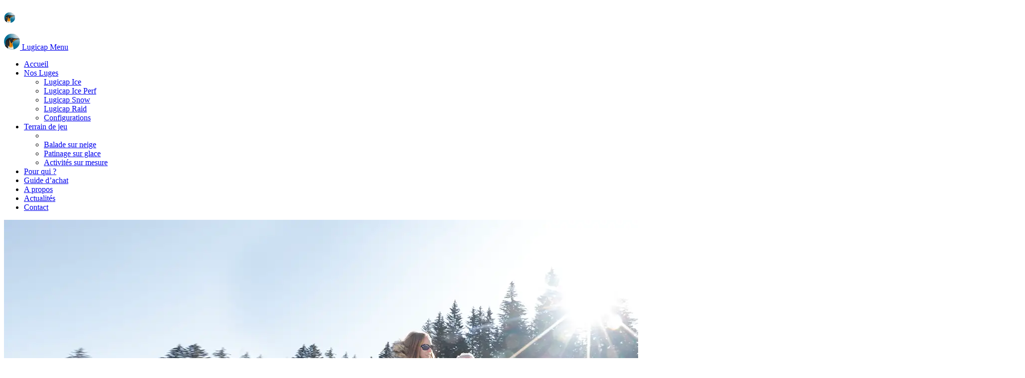

--- FILE ---
content_type: text/html; charset=UTF-8
request_url: https://www.lugicap.com/terrain-de-jeu/
body_size: 20735
content:
<!DOCTYPE html>
<html dir="ltr" lang="fr-FR">
<head>
    <meta charset="UTF-8" />
    <link href="https://www.lugicap.com/wp-content/themes/bST_original/images/b9e787f2296f17efb2a74389bcb903d5_lugc_favicon.png" rel="icon" type="image/x-icon" />
    <link rel="pingback" href="https://www.lugicap.com/xmlrpc.php" />
    <script>
    var themeHasJQuery = !!window.jQuery;
</script>
<script src="https://www.lugicap.com/wp-content/themes/bST_original/jquery.js?ver=1.0.2066"></script>
<script>
    window._$ = jQuery.noConflict(themeHasJQuery);
</script>
    <meta name="viewport" content="width=device-width, initial-scale=1.0">
<!--[if lte IE 9]>
<link rel="stylesheet" type="text/css" href="https://www.lugicap.com/wp-content/themes/bST_original/layout.ie.css" />
<script src="https://www.lugicap.com/wp-content/themes/bST_original/layout.ie.js"></script>
<![endif]-->
<link class="" href='//fonts.googleapis.com/css?family=Oxygen:300,regular,700|Source+Sans+Pro:regular&subset=latin' rel='stylesheet' type='text/css'>
<script src="https://www.lugicap.com/wp-content/themes/bST_original/layout.core.js"></script>
<script src="https://www.lugicap.com/wp-content/themes/bST_original/CloudZoom.js?ver=1.0.2066" type="text/javascript"></script>
    
    <meta name='robots' content='index, follow, max-image-preview:large, max-snippet:-1, max-video-preview:-1' />

	<!-- This site is optimized with the Yoast SEO plugin v26.8 - https://yoast.com/product/yoast-seo-wordpress/ -->
	<title>Terrains de jeu des luges Lugicap : la neige ou la glace</title>
	<meta name="description" content="Plusieurs surfaces sont des terrains de jeu pour les luges Lugicap. Patinoires, lacs gelés, neige… sont propices aux activités de loisir des luginautes." />
	<link rel="canonical" href="https://www.lugicap.com/terrain-de-jeu/" />
	<meta property="og:locale" content="fr_FR" />
	<meta property="og:type" content="article" />
	<meta property="og:title" content="Terrains de jeu des luges Lugicap : la neige ou la glace" />
	<meta property="og:description" content="Plusieurs surfaces sont des terrains de jeu pour les luges Lugicap. Patinoires, lacs gelés, neige… sont propices aux activités de loisir des luginautes." />
	<meta property="og:url" content="https://www.lugicap.com/terrain-de-jeu/" />
	<meta property="og:site_name" content="Lugicap" />
	<meta property="article:publisher" content="https://www.facebook.com/LoisirHandisport" />
	<meta property="article:modified_time" content="2025-09-15T20:47:55+00:00" />
	<meta property="og:image" content="https://www.lugicap.com/wp-content/uploads/Terrain-de-jeux-2021-03-06-009-m.webp" />
	<meta property="og:image:width" content="700" />
	<meta property="og:image:height" content="710" />
	<meta property="og:image:type" content="image/webp" />
	<meta name="twitter:card" content="summary_large_image" />
	<meta name="twitter:label1" content="Durée de lecture estimée" />
	<meta name="twitter:data1" content="6 minutes" />
	<script type="application/ld+json" class="yoast-schema-graph">{"@context":"https://schema.org","@graph":[{"@type":"WebPage","@id":"https://www.lugicap.com/terrain-de-jeu/","url":"https://www.lugicap.com/terrain-de-jeu/","name":"Terrains de jeu des luges Lugicap : la neige ou la glace","isPartOf":{"@id":"https://www.lugicap.com/#website"},"primaryImageOfPage":{"@id":"https://www.lugicap.com/terrain-de-jeu/#primaryimage"},"image":{"@id":"https://www.lugicap.com/terrain-de-jeu/#primaryimage"},"thumbnailUrl":"https://www.lugicap.com/wp-content/uploads/Terrain-de-jeux-2021-03-06-009-m.webp","datePublished":"2023-08-28T20:37:18+00:00","dateModified":"2025-09-15T20:47:55+00:00","description":"Plusieurs surfaces sont des terrains de jeu pour les luges Lugicap. Patinoires, lacs gelés, neige… sont propices aux activités de loisir des luginautes.","breadcrumb":{"@id":"https://www.lugicap.com/terrain-de-jeu/#breadcrumb"},"inLanguage":"fr-FR","potentialAction":[{"@type":"ReadAction","target":["https://www.lugicap.com/terrain-de-jeu/"]}]},{"@type":"ImageObject","inLanguage":"fr-FR","@id":"https://www.lugicap.com/terrain-de-jeu/#primaryimage","url":"https://www.lugicap.com/wp-content/uploads/Terrain-de-jeux-2021-03-06-009-m.webp","contentUrl":"https://www.lugicap.com/wp-content/uploads/Terrain-de-jeux-2021-03-06-009-m.webp","width":700,"height":710,"caption":"Terrain-de-jeux-2021-03-06-009-m"},{"@type":"BreadcrumbList","@id":"https://www.lugicap.com/terrain-de-jeu/#breadcrumb","itemListElement":[{"@type":"ListItem","position":1,"name":"Accueil","item":"https://www.lugicap.com/"},{"@type":"ListItem","position":2,"name":"Terrain de jeu"}]},{"@type":"WebSite","@id":"https://www.lugicap.com/#website","url":"https://www.lugicap.com/","name":"Lugicap","description":"Leisure and adventure equipment for the disabled","publisher":{"@id":"https://www.lugicap.com/#organization"},"potentialAction":[{"@type":"SearchAction","target":{"@type":"EntryPoint","urlTemplate":"https://www.lugicap.com/?s={search_term_string}"},"query-input":{"@type":"PropertyValueSpecification","valueRequired":true,"valueName":"search_term_string"}}],"inLanguage":"fr-FR"},{"@type":"Organization","@id":"https://www.lugicap.com/#organization","name":"LUGICAP","url":"https://www.lugicap.com/","logo":{"@type":"ImageObject","inLanguage":"fr-FR","@id":"https://www.lugicap.com/#/schema/logo/image/","url":"https://www.lugicap.com/wp-content/uploads/lugc_logoRS.png","contentUrl":"https://www.lugicap.com/wp-content/uploads/lugc_logoRS.png","width":768,"height":587,"caption":"LUGICAP"},"image":{"@id":"https://www.lugicap.com/#/schema/logo/image/"},"sameAs":["https://www.facebook.com/LoisirHandisport","https://www.pinterest.fr/Lugicap/lugicap/","https://www.youtube.com/channel/UC7QW4KKYbRxmnwU1lekFXyw"]}]}</script>
	<!-- / Yoast SEO plugin. -->


<link rel='dns-prefetch' href='//www.googletagmanager.com' />
<link rel="alternate" type="application/rss+xml" title="Lugicap &raquo; Flux" href="https://www.lugicap.com/feed/" />
<link rel="alternate" type="application/rss+xml" title="Lugicap &raquo; Flux des commentaires" href="https://www.lugicap.com/comments/feed/" />
<link rel="alternate" title="oEmbed (JSON)" type="application/json+oembed" href="https://www.lugicap.com/wp-json/oembed/1.0/embed?url=https%3A%2F%2Fwww.lugicap.com%2Fterrain-de-jeu%2F" />
<link rel="alternate" title="oEmbed (XML)" type="text/xml+oembed" href="https://www.lugicap.com/wp-json/oembed/1.0/embed?url=https%3A%2F%2Fwww.lugicap.com%2Fterrain-de-jeu%2F&#038;format=xml" />
<style id='wp-img-auto-sizes-contain-inline-css' type='text/css'>
img:is([sizes=auto i],[sizes^="auto," i]){contain-intrinsic-size:3000px 1500px}
/*# sourceURL=wp-img-auto-sizes-contain-inline-css */
</style>
<link rel='stylesheet' id='editor_plus-plugin-frontend-style-css' href='https://www.lugicap.com/wp-content/plugins/editorplus/dist/style-gutenberg-frontend-style.css?ver=697d206c6a5e7' type='text/css' media='' />
<style id='editor_plus-plugin-frontend-style-inline-css' type='text/css'>

    @font-face {
      font-family: 'eplus-icon';
      src: url('https://www.lugicap.com/wp-content/plugins/editorplus/extensions/icon-inserter/fonts/eplus-icon.eot?xs1351');
      src: url('https://www.lugicap.com/wp-content/plugins/editorplus/extensions/icon-inserter/fonts/eplus-icon.eot?xs1351#iefix')
          format('embedded-opentype'),
        url('https://www.lugicap.com/wp-content/plugins/editorplus/extensions/icon-inserter/fonts/eplus-icon.ttf?xs1351') format('truetype'),
        url('https://www.lugicap.com/wp-content/plugins/editorplus/extensions/icon-inserter/fonts/eplus-icon.woff?xs1351') format('woff'),
        url('https://www.lugicap.com/wp-content/plugins/editorplus/extensions/icon-inserter/fonts/eplus-icon.svg?xs1351#eplus-icon') format('svg');
      font-weight: normal;
      font-style: normal;
      font-display: block;
    }
/*# sourceURL=editor_plus-plugin-frontend-style-inline-css */
</style>
<style id='wp-emoji-styles-inline-css' type='text/css'>

	img.wp-smiley, img.emoji {
		display: inline !important;
		border: none !important;
		box-shadow: none !important;
		height: 1em !important;
		width: 1em !important;
		margin: 0 0.07em !important;
		vertical-align: -0.1em !important;
		background: none !important;
		padding: 0 !important;
	}
/*# sourceURL=wp-emoji-styles-inline-css */
</style>
<style id='wp-block-library-inline-css' type='text/css'>
:root{--wp-block-synced-color:#7a00df;--wp-block-synced-color--rgb:122,0,223;--wp-bound-block-color:var(--wp-block-synced-color);--wp-editor-canvas-background:#ddd;--wp-admin-theme-color:#007cba;--wp-admin-theme-color--rgb:0,124,186;--wp-admin-theme-color-darker-10:#006ba1;--wp-admin-theme-color-darker-10--rgb:0,107,160.5;--wp-admin-theme-color-darker-20:#005a87;--wp-admin-theme-color-darker-20--rgb:0,90,135;--wp-admin-border-width-focus:2px}@media (min-resolution:192dpi){:root{--wp-admin-border-width-focus:1.5px}}.wp-element-button{cursor:pointer}:root .has-very-light-gray-background-color{background-color:#eee}:root .has-very-dark-gray-background-color{background-color:#313131}:root .has-very-light-gray-color{color:#eee}:root .has-very-dark-gray-color{color:#313131}:root .has-vivid-green-cyan-to-vivid-cyan-blue-gradient-background{background:linear-gradient(135deg,#00d084,#0693e3)}:root .has-purple-crush-gradient-background{background:linear-gradient(135deg,#34e2e4,#4721fb 50%,#ab1dfe)}:root .has-hazy-dawn-gradient-background{background:linear-gradient(135deg,#faaca8,#dad0ec)}:root .has-subdued-olive-gradient-background{background:linear-gradient(135deg,#fafae1,#67a671)}:root .has-atomic-cream-gradient-background{background:linear-gradient(135deg,#fdd79a,#004a59)}:root .has-nightshade-gradient-background{background:linear-gradient(135deg,#330968,#31cdcf)}:root .has-midnight-gradient-background{background:linear-gradient(135deg,#020381,#2874fc)}:root{--wp--preset--font-size--normal:16px;--wp--preset--font-size--huge:42px}.has-regular-font-size{font-size:1em}.has-larger-font-size{font-size:2.625em}.has-normal-font-size{font-size:var(--wp--preset--font-size--normal)}.has-huge-font-size{font-size:var(--wp--preset--font-size--huge)}.has-text-align-center{text-align:center}.has-text-align-left{text-align:left}.has-text-align-right{text-align:right}.has-fit-text{white-space:nowrap!important}#end-resizable-editor-section{display:none}.aligncenter{clear:both}.items-justified-left{justify-content:flex-start}.items-justified-center{justify-content:center}.items-justified-right{justify-content:flex-end}.items-justified-space-between{justify-content:space-between}.screen-reader-text{border:0;clip-path:inset(50%);height:1px;margin:-1px;overflow:hidden;padding:0;position:absolute;width:1px;word-wrap:normal!important}.screen-reader-text:focus{background-color:#ddd;clip-path:none;color:#444;display:block;font-size:1em;height:auto;left:5px;line-height:normal;padding:15px 23px 14px;text-decoration:none;top:5px;width:auto;z-index:100000}html :where(.has-border-color){border-style:solid}html :where([style*=border-top-color]){border-top-style:solid}html :where([style*=border-right-color]){border-right-style:solid}html :where([style*=border-bottom-color]){border-bottom-style:solid}html :where([style*=border-left-color]){border-left-style:solid}html :where([style*=border-width]){border-style:solid}html :where([style*=border-top-width]){border-top-style:solid}html :where([style*=border-right-width]){border-right-style:solid}html :where([style*=border-bottom-width]){border-bottom-style:solid}html :where([style*=border-left-width]){border-left-style:solid}html :where(img[class*=wp-image-]){height:auto;max-width:100%}:where(figure){margin:0 0 1em}html :where(.is-position-sticky){--wp-admin--admin-bar--position-offset:var(--wp-admin--admin-bar--height,0px)}@media screen and (max-width:600px){html :where(.is-position-sticky){--wp-admin--admin-bar--position-offset:0px}}

/*# sourceURL=wp-block-library-inline-css */
</style><style id='global-styles-inline-css' type='text/css'>
:root{--wp--preset--aspect-ratio--square: 1;--wp--preset--aspect-ratio--4-3: 4/3;--wp--preset--aspect-ratio--3-4: 3/4;--wp--preset--aspect-ratio--3-2: 3/2;--wp--preset--aspect-ratio--2-3: 2/3;--wp--preset--aspect-ratio--16-9: 16/9;--wp--preset--aspect-ratio--9-16: 9/16;--wp--preset--color--black: #000000;--wp--preset--color--cyan-bluish-gray: #abb8c3;--wp--preset--color--white: #ffffff;--wp--preset--color--pale-pink: #f78da7;--wp--preset--color--vivid-red: #cf2e2e;--wp--preset--color--luminous-vivid-orange: #ff6900;--wp--preset--color--luminous-vivid-amber: #fcb900;--wp--preset--color--light-green-cyan: #7bdcb5;--wp--preset--color--vivid-green-cyan: #00d084;--wp--preset--color--pale-cyan-blue: #8ed1fc;--wp--preset--color--vivid-cyan-blue: #0693e3;--wp--preset--color--vivid-purple: #9b51e0;--wp--preset--gradient--vivid-cyan-blue-to-vivid-purple: linear-gradient(135deg,rgb(6,147,227) 0%,rgb(155,81,224) 100%);--wp--preset--gradient--light-green-cyan-to-vivid-green-cyan: linear-gradient(135deg,rgb(122,220,180) 0%,rgb(0,208,130) 100%);--wp--preset--gradient--luminous-vivid-amber-to-luminous-vivid-orange: linear-gradient(135deg,rgb(252,185,0) 0%,rgb(255,105,0) 100%);--wp--preset--gradient--luminous-vivid-orange-to-vivid-red: linear-gradient(135deg,rgb(255,105,0) 0%,rgb(207,46,46) 100%);--wp--preset--gradient--very-light-gray-to-cyan-bluish-gray: linear-gradient(135deg,rgb(238,238,238) 0%,rgb(169,184,195) 100%);--wp--preset--gradient--cool-to-warm-spectrum: linear-gradient(135deg,rgb(74,234,220) 0%,rgb(151,120,209) 20%,rgb(207,42,186) 40%,rgb(238,44,130) 60%,rgb(251,105,98) 80%,rgb(254,248,76) 100%);--wp--preset--gradient--blush-light-purple: linear-gradient(135deg,rgb(255,206,236) 0%,rgb(152,150,240) 100%);--wp--preset--gradient--blush-bordeaux: linear-gradient(135deg,rgb(254,205,165) 0%,rgb(254,45,45) 50%,rgb(107,0,62) 100%);--wp--preset--gradient--luminous-dusk: linear-gradient(135deg,rgb(255,203,112) 0%,rgb(199,81,192) 50%,rgb(65,88,208) 100%);--wp--preset--gradient--pale-ocean: linear-gradient(135deg,rgb(255,245,203) 0%,rgb(182,227,212) 50%,rgb(51,167,181) 100%);--wp--preset--gradient--electric-grass: linear-gradient(135deg,rgb(202,248,128) 0%,rgb(113,206,126) 100%);--wp--preset--gradient--midnight: linear-gradient(135deg,rgb(2,3,129) 0%,rgb(40,116,252) 100%);--wp--preset--font-size--small: 13px;--wp--preset--font-size--medium: 20px;--wp--preset--font-size--large: 36px;--wp--preset--font-size--x-large: 42px;--wp--preset--spacing--20: 0.44rem;--wp--preset--spacing--30: 0.67rem;--wp--preset--spacing--40: 1rem;--wp--preset--spacing--50: 1.5rem;--wp--preset--spacing--60: 2.25rem;--wp--preset--spacing--70: 3.38rem;--wp--preset--spacing--80: 5.06rem;--wp--preset--shadow--natural: 6px 6px 9px rgba(0, 0, 0, 0.2);--wp--preset--shadow--deep: 12px 12px 50px rgba(0, 0, 0, 0.4);--wp--preset--shadow--sharp: 6px 6px 0px rgba(0, 0, 0, 0.2);--wp--preset--shadow--outlined: 6px 6px 0px -3px rgb(255, 255, 255), 6px 6px rgb(0, 0, 0);--wp--preset--shadow--crisp: 6px 6px 0px rgb(0, 0, 0);}:where(.is-layout-flex){gap: 0.5em;}:where(.is-layout-grid){gap: 0.5em;}body .is-layout-flex{display: flex;}.is-layout-flex{flex-wrap: wrap;align-items: center;}.is-layout-flex > :is(*, div){margin: 0;}body .is-layout-grid{display: grid;}.is-layout-grid > :is(*, div){margin: 0;}:where(.wp-block-columns.is-layout-flex){gap: 2em;}:where(.wp-block-columns.is-layout-grid){gap: 2em;}:where(.wp-block-post-template.is-layout-flex){gap: 1.25em;}:where(.wp-block-post-template.is-layout-grid){gap: 1.25em;}.has-black-color{color: var(--wp--preset--color--black) !important;}.has-cyan-bluish-gray-color{color: var(--wp--preset--color--cyan-bluish-gray) !important;}.has-white-color{color: var(--wp--preset--color--white) !important;}.has-pale-pink-color{color: var(--wp--preset--color--pale-pink) !important;}.has-vivid-red-color{color: var(--wp--preset--color--vivid-red) !important;}.has-luminous-vivid-orange-color{color: var(--wp--preset--color--luminous-vivid-orange) !important;}.has-luminous-vivid-amber-color{color: var(--wp--preset--color--luminous-vivid-amber) !important;}.has-light-green-cyan-color{color: var(--wp--preset--color--light-green-cyan) !important;}.has-vivid-green-cyan-color{color: var(--wp--preset--color--vivid-green-cyan) !important;}.has-pale-cyan-blue-color{color: var(--wp--preset--color--pale-cyan-blue) !important;}.has-vivid-cyan-blue-color{color: var(--wp--preset--color--vivid-cyan-blue) !important;}.has-vivid-purple-color{color: var(--wp--preset--color--vivid-purple) !important;}.has-black-background-color{background-color: var(--wp--preset--color--black) !important;}.has-cyan-bluish-gray-background-color{background-color: var(--wp--preset--color--cyan-bluish-gray) !important;}.has-white-background-color{background-color: var(--wp--preset--color--white) !important;}.has-pale-pink-background-color{background-color: var(--wp--preset--color--pale-pink) !important;}.has-vivid-red-background-color{background-color: var(--wp--preset--color--vivid-red) !important;}.has-luminous-vivid-orange-background-color{background-color: var(--wp--preset--color--luminous-vivid-orange) !important;}.has-luminous-vivid-amber-background-color{background-color: var(--wp--preset--color--luminous-vivid-amber) !important;}.has-light-green-cyan-background-color{background-color: var(--wp--preset--color--light-green-cyan) !important;}.has-vivid-green-cyan-background-color{background-color: var(--wp--preset--color--vivid-green-cyan) !important;}.has-pale-cyan-blue-background-color{background-color: var(--wp--preset--color--pale-cyan-blue) !important;}.has-vivid-cyan-blue-background-color{background-color: var(--wp--preset--color--vivid-cyan-blue) !important;}.has-vivid-purple-background-color{background-color: var(--wp--preset--color--vivid-purple) !important;}.has-black-border-color{border-color: var(--wp--preset--color--black) !important;}.has-cyan-bluish-gray-border-color{border-color: var(--wp--preset--color--cyan-bluish-gray) !important;}.has-white-border-color{border-color: var(--wp--preset--color--white) !important;}.has-pale-pink-border-color{border-color: var(--wp--preset--color--pale-pink) !important;}.has-vivid-red-border-color{border-color: var(--wp--preset--color--vivid-red) !important;}.has-luminous-vivid-orange-border-color{border-color: var(--wp--preset--color--luminous-vivid-orange) !important;}.has-luminous-vivid-amber-border-color{border-color: var(--wp--preset--color--luminous-vivid-amber) !important;}.has-light-green-cyan-border-color{border-color: var(--wp--preset--color--light-green-cyan) !important;}.has-vivid-green-cyan-border-color{border-color: var(--wp--preset--color--vivid-green-cyan) !important;}.has-pale-cyan-blue-border-color{border-color: var(--wp--preset--color--pale-cyan-blue) !important;}.has-vivid-cyan-blue-border-color{border-color: var(--wp--preset--color--vivid-cyan-blue) !important;}.has-vivid-purple-border-color{border-color: var(--wp--preset--color--vivid-purple) !important;}.has-vivid-cyan-blue-to-vivid-purple-gradient-background{background: var(--wp--preset--gradient--vivid-cyan-blue-to-vivid-purple) !important;}.has-light-green-cyan-to-vivid-green-cyan-gradient-background{background: var(--wp--preset--gradient--light-green-cyan-to-vivid-green-cyan) !important;}.has-luminous-vivid-amber-to-luminous-vivid-orange-gradient-background{background: var(--wp--preset--gradient--luminous-vivid-amber-to-luminous-vivid-orange) !important;}.has-luminous-vivid-orange-to-vivid-red-gradient-background{background: var(--wp--preset--gradient--luminous-vivid-orange-to-vivid-red) !important;}.has-very-light-gray-to-cyan-bluish-gray-gradient-background{background: var(--wp--preset--gradient--very-light-gray-to-cyan-bluish-gray) !important;}.has-cool-to-warm-spectrum-gradient-background{background: var(--wp--preset--gradient--cool-to-warm-spectrum) !important;}.has-blush-light-purple-gradient-background{background: var(--wp--preset--gradient--blush-light-purple) !important;}.has-blush-bordeaux-gradient-background{background: var(--wp--preset--gradient--blush-bordeaux) !important;}.has-luminous-dusk-gradient-background{background: var(--wp--preset--gradient--luminous-dusk) !important;}.has-pale-ocean-gradient-background{background: var(--wp--preset--gradient--pale-ocean) !important;}.has-electric-grass-gradient-background{background: var(--wp--preset--gradient--electric-grass) !important;}.has-midnight-gradient-background{background: var(--wp--preset--gradient--midnight) !important;}.has-small-font-size{font-size: var(--wp--preset--font-size--small) !important;}.has-medium-font-size{font-size: var(--wp--preset--font-size--medium) !important;}.has-large-font-size{font-size: var(--wp--preset--font-size--large) !important;}.has-x-large-font-size{font-size: var(--wp--preset--font-size--x-large) !important;}
/*# sourceURL=global-styles-inline-css */
</style>

<style id='classic-theme-styles-inline-css' type='text/css'>
/*! This file is auto-generated */
.wp-block-button__link{color:#fff;background-color:#32373c;border-radius:9999px;box-shadow:none;text-decoration:none;padding:calc(.667em + 2px) calc(1.333em + 2px);font-size:1.125em}.wp-block-file__button{background:#32373c;color:#fff;text-decoration:none}
/*# sourceURL=/wp-includes/css/classic-themes.min.css */
</style>
<link rel='stylesheet' id='contact-form-7-css' href='https://www.lugicap.com/wp-content/plugins/contact-form-7/includes/css/styles.css?ver=6.1.4' type='text/css' media='all' />
<style id='contact-form-7-inline-css' type='text/css'>
.wpcf7 .wpcf7-recaptcha iframe {margin-bottom: 0;}.wpcf7 .wpcf7-recaptcha[data-align="center"] > div {margin: 0 auto;}.wpcf7 .wpcf7-recaptcha[data-align="right"] > div {margin: 0 0 0 auto;}
/*# sourceURL=contact-form-7-inline-css */
</style>
<link rel='stylesheet' id='cookie-law-info-css' href='https://www.lugicap.com/wp-content/plugins/cookie-law-info/legacy/public/css/cookie-law-info-public.css?ver=3.3.9.1' type='text/css' media='all' />
<link rel='stylesheet' id='cookie-law-info-gdpr-css' href='https://www.lugicap.com/wp-content/plugins/cookie-law-info/legacy/public/css/cookie-law-info-gdpr.css?ver=3.3.9.1' type='text/css' media='all' />
<link rel='stylesheet' id='king-countdowner-css' href='https://www.lugicap.com/wp-content/plugins/easy-countdowner/assets/TimeCircles.css?ver=1.0' type='text/css' media='all' />
<link rel='stylesheet' id='bodhi-svgs-attachment-css' href='https://www.lugicap.com/wp-content/plugins/svg-support/css/svgs-attachment.css' type='text/css' media='all' />
<link rel='stylesheet' id='weglot-css-css' href='https://www.lugicap.com/wp-content/plugins/weglot/dist/css/front-css.css?ver=5.2' type='text/css' media='all' />
<link rel='stylesheet' id='new-flag-css-css' href='https://www.lugicap.com/wp-content/plugins/weglot/dist/css/new-flags.css?ver=5.2' type='text/css' media='all' />
<link rel='stylesheet' id='theme-bootstrap-css' href='//www.lugicap.com/wp-content/themes/bST_original/bootstrap.css?ver=1.0.2066' type='text/css' media='all' />
<link rel='stylesheet' id='theme-style-css' href='//www.lugicap.com/wp-content/themes/bST_original/style.css?ver=1.0.2066' type='text/css' media='all' />
<script type="text/javascript" src="https://www.lugicap.com/wp-content/plugins/svg-support/vendor/DOMPurify/DOMPurify.min.js?ver=2.5.8" id="bodhi-dompurify-library-js"></script>
<script type="text/javascript" src="https://www.lugicap.com/wp-includes/js/jquery/jquery.min.js?ver=3.7.1" id="jquery-core-js"></script>
<script type="text/javascript" src="https://www.lugicap.com/wp-includes/js/jquery/jquery-migrate.min.js?ver=3.4.1" id="jquery-migrate-js"></script>
<script type="text/javascript" id="cookie-law-info-js-extra">
/* <![CDATA[ */
var Cli_Data = {"nn_cookie_ids":["cookie_non_necessaryGKhQvrFb"],"cookielist":[],"non_necessary_cookies":{"non-necessary":["cookie_non_necessaryGKhQvrFb"]},"ccpaEnabled":"","ccpaRegionBased":"","ccpaBarEnabled":"","strictlyEnabled":["necessary","obligatoire"],"ccpaType":"gdpr","js_blocking":"","custom_integration":"","triggerDomRefresh":"","secure_cookies":""};
var cli_cookiebar_settings = {"animate_speed_hide":"500","animate_speed_show":"500","background":"#3a3634","border":"#b1a6a6c2","border_on":"","button_1_button_colour":"#9cce40","button_1_button_hover":"#7da533","button_1_link_colour":"#000000","button_1_as_button":"1","button_1_new_win":"","button_2_button_colour":"#333","button_2_button_hover":"#292929","button_2_link_colour":"#ffffff","button_2_as_button":"","button_2_hidebar":"1","button_3_button_colour":"#db5432","button_3_button_hover":"#af4328","button_3_link_colour":"#fff","button_3_as_button":"1","button_3_new_win":"","button_4_button_colour":"#db5432","button_4_button_hover":"#af4328","button_4_link_colour":"#ffffff","button_4_as_button":"1","button_7_button_colour":"#9cce40","button_7_button_hover":"#7da533","button_7_link_colour":"#fff","button_7_as_button":"1","button_7_new_win":"","font_family":"inherit","header_fix":"","notify_animate_hide":"","notify_animate_show":"","notify_div_id":"#cookie-law-info-bar","notify_position_horizontal":"right","notify_position_vertical":"bottom","scroll_close":"","scroll_close_reload":"","accept_close_reload":"","reject_close_reload":"","showagain_tab":"","showagain_background":"#fff","showagain_border":"#000","showagain_div_id":"#cookie-law-info-again","showagain_x_position":"100px","text":"#ffffff","show_once_yn":"","show_once":"10000","logging_on":"","as_popup":"","popup_overlay":"1","bar_heading_text":"Politique de confidentialit\u00e9","cookie_bar_as":"widget","popup_showagain_position":"bottom-right","widget_position":"left"};
var log_object = {"ajax_url":"https://www.lugicap.com/wp-admin/admin-ajax.php"};
//# sourceURL=cookie-law-info-js-extra
/* ]]> */
</script>
<script type="text/javascript" src="https://www.lugicap.com/wp-content/plugins/cookie-law-info/legacy/public/js/cookie-law-info-public.js?ver=3.3.9.1" id="cookie-law-info-js"></script>
<script type="text/javascript" src="https://www.lugicap.com/wp-content/plugins/easy-countdowner/assets/TimeCircles.js?ver=1.0" id="king-countdowner-js-js"></script>
<script type="text/javascript" id="bodhi_svg_inline-js-extra">
/* <![CDATA[ */
var svgSettings = {"skipNested":""};
//# sourceURL=bodhi_svg_inline-js-extra
/* ]]> */
</script>
<script type="text/javascript" src="https://www.lugicap.com/wp-content/plugins/svg-support/js/min/svgs-inline-min.js" id="bodhi_svg_inline-js"></script>
<script type="text/javascript" id="bodhi_svg_inline-js-after">
/* <![CDATA[ */
cssTarget={"Bodhi":"img.style-svg","ForceInlineSVG":"style-svg"};ForceInlineSVGActive="false";frontSanitizationEnabled="on";
//# sourceURL=bodhi_svg_inline-js-after
/* ]]> */
</script>
<script type="text/javascript" src="https://www.lugicap.com/wp-content/plugins/weglot/dist/front-js.js?ver=5.2" id="wp-weglot-js-js"></script>

<!-- Extrait de code de la balise Google (gtag.js) ajouté par Site Kit -->
<!-- Extrait Google Analytics ajouté par Site Kit -->
<script type="text/javascript" src="https://www.googletagmanager.com/gtag/js?id=G-Z6DEYKJGTH" id="google_gtagjs-js" async></script>
<script type="text/javascript" id="google_gtagjs-js-after">
/* <![CDATA[ */
window.dataLayer = window.dataLayer || [];function gtag(){dataLayer.push(arguments);}
gtag("set","linker",{"domains":["www.lugicap.com"]});
gtag("js", new Date());
gtag("set", "developer_id.dZTNiMT", true);
gtag("config", "G-Z6DEYKJGTH");
//# sourceURL=google_gtagjs-js-after
/* ]]> */
</script>
<script type="text/javascript" src="//www.lugicap.com/wp-content/themes/bST_original/bootstrap.min.js?ver=1.0.2066" id="theme-bootstrap-js"></script>
<script type="text/javascript" src="//www.lugicap.com/wp-content/themes/bST_original/script.js?ver=1.0.2066" id="theme-script-js"></script>
<link rel="https://api.w.org/" href="https://www.lugicap.com/wp-json/" /><link rel="alternate" title="JSON" type="application/json" href="https://www.lugicap.com/wp-json/wp/v2/pages/4230" /><link rel="EditURI" type="application/rsd+xml" title="RSD" href="https://www.lugicap.com/xmlrpc.php?rsd" />
<link rel='shortlink' href='https://www.lugicap.com/?p=4230' />
<meta name="generator" content="Site Kit by Google 1.171.0" /><meta name="ti-site-data" content="[base64]" />			<style id="editorplus-generated-styles-header">
				.eplus-styles-uid-7c154e{}.eplus-styles-uid-b5e7f4{}			</style>

<link rel="alternate" href="https://www.lugicap.com/terrain-de-jeu/" hreflang="fr"/>
<link rel="alternate" href="https://www.lugicap.com/en/terrain-de-jeu/" hreflang="en"/>
<script type="application/json" id="weglot-data">{"website":"https:\/\/lugicap.com","uid":"3cbc19301b","project_slug":"lugicap","language_from":"fr","language_from_custom_flag":null,"language_from_custom_name":null,"excluded_paths":[],"excluded_blocks":[],"custom_settings":{"button_style":{"is_dropdown":true,"with_flags":true,"flag_type":"rectangle_mat","with_name":true,"custom_css":"","full_name":false},"translate_email":false,"translate_search":false,"translate_amp":false,"switchers":[{"templates":{"name":"default","hash":"095ffb8d22f66be52959023fa4eeb71a05f20f73"},"location":[],"style":{"with_flags":true,"flag_type":"rectangle_mat","with_name":true,"full_name":false,"is_dropdown":true}}]},"pending_translation_enabled":false,"curl_ssl_check_enabled":true,"languages":[{"language_to":"en","custom_code":null,"custom_name":null,"custom_local_name":null,"provider":null,"enabled":true,"automatic_translation_enabled":true,"deleted_at":null,"connect_host_destination":null,"custom_flag":null}],"organization_slug":"w-7853f1267a","current_language":"fr","switcher_links":{"fr":"https:\/\/www.lugicap.com\/terrain-de-jeu\/?wg-choose-original=true","en":"https:\/\/www.lugicap.com\/en\/terrain-de-jeu\/?wg-choose-original=false"},"original_path":"\/terrain-de-jeu\/"}</script><script>window.wpJQuery = window.jQuery;</script>
<!-- Extrait Google Tag Manager ajouté par Site Kit -->
<script type="text/javascript">
/* <![CDATA[ */

			( function( w, d, s, l, i ) {
				w[l] = w[l] || [];
				w[l].push( {'gtm.start': new Date().getTime(), event: 'gtm.js'} );
				var f = d.getElementsByTagName( s )[0],
					j = d.createElement( s ), dl = l != 'dataLayer' ? '&l=' + l : '';
				j.async = true;
				j.src = 'https://www.googletagmanager.com/gtm.js?id=' + i + dl;
				f.parentNode.insertBefore( j, f );
			} )( window, document, 'script', 'dataLayer', 'GTM-TTLDSP56' );
			
/* ]]> */
</script>

<!-- End Google Tag Manager snippet added by Site Kit -->
    
</head>
<body class="wp-singular page-template-default page page-id-4230 page-parent wp-theme-bST_original  hfeed bootstrap bd-body-7 bd-pagebackground bd-margins eplus_styles">
<header class=" bd-headerarea-1 bd-margins">
        <section class=" bd-section-3 bd-page-width bd-tagstyles " id="bheader" data-section-title="BSTHEADER">
    <div class="bd-container-inner bd-margins clearfix">
        <div class=" bd-layoutbox-3 bd-page-width  bd-no-margins clearfix">
    <div class="bd-container-inner">
        <div data-affix
     data-offset=""
     data-fix-at-screen="top"
     data-clip-at-control="top"
     
 data-enable-lg
     
 data-enable-md
     
 data-enable-sm
     
     class=" bd-affix-1 bd-no-margins bd-margins "><div class=" bd-layoutcontainer-10 bd-page-width   bd-columns bd-no-margins">
    <div class="bd-container-inner">
        <div class="container-fluid">
            <div class="row ">
                <div class=" bd-columnwrapper-19 
 col-sm-2">
    <div class="bd-layoutcolumn-19 bd-column" ><div class="bd-vertical-align-wrapper"><div  class=" bd-sidebar-23 hidden-sm hidden-xs clearfix" data-position="Area-12"><div class=" bd-block bd-own-margins widget_text widget widget_custom_html" id="custom_html-17" data-block-id="custom_html-17">
        <div class=" bd-blockcontent bd-tagstyles ">
<div class="textwidget custom-html-widget"><style type="text/css">
	.bd-logoHeader-img {
		width: 150px;
		height: auto; /*32px height*/
		padding-top: 8px;
	}
	.bd-logoHeader-img-m {
		width: 32px;
		height: auto; /*32px height*/
	}
</style>
<p><a href="https://www.lugicap.com" target="_self"><img class="bd-logoHeader-img" src="/wp-content/uploads/lugc_logoHeader-W1.svg" alt="lugc_logoHeader-W1.svg - LUGICAP" /></a></p></div></div>
</div></div>	
		<div class=" bd-customcmscode-17 bd-tagstyles">
<style type="text/css">
#bheader {
background-color: var(--SI-color);
}
</style></div></div></div>
</div>
	
		<div class=" bd-columnwrapper-9 
 col-sm-10">
    <div class="bd-layoutcolumn-9 bd-column" ><div class="bd-vertical-align-wrapper">    
    <nav class=" bd-hmenu-1"  data-responsive-menu="true" data-responsive-levels="all open" data-responsive-type="" data-offcanvas-delay="0ms" data-offcanvas-duration="700ms" data-offcanvas-timing-function="ease">
        
            <div class=" bd-menuoverlay-16 bd-menu-overlay"></div>
            <div class=" bd-responsivemenu-11 collapse-button">
    <div class="bd-container-inner">
        <div class="bd-menuitem-4 ">
            <a  data-toggle="collapse"
                data-target=".bd-hmenu-1 .collapse-button + .navbar-collapse"
                href="#" onclick="return false;">
                    <span><img class="bd-logoHeader-img-m" src="/wp-content/uploads/lugc_logoAvatarColor.svg" alt="Lugicap" />&nbsp;<span class="bd-lugi">Lugicap Menu</span></span>
            </a>
        </div>
    </div>
</div>
            <div class="navbar-collapse collapse ">
        
        <div class=" bd-horizontalmenu-58 clearfix">
            <div class="bd-container-inner">
            
            
<ul class=" bd-menu-51 nav nav-pills navbar-left">
    <li class=" bd-menuitem-31 bd-toplevel-item ">
    <a class=" "  href="https://www.lugicap.com/">
        <span>
            Accueil        </span>
    </a>    </li>
    
<li class=" bd-menuitem-31 bd-toplevel-item  bd-submenu-icon-only">
    <a class=" "  href="https://www.lugicap.com/notre-offre/">
        <span>
            Nos Luges        </span>
    </a>    
    <div class="bd-menu-34-popup ">
            <ul class="bd-menu-34  ">
        
            <li class=" bd-menuitem-32  bd-sub-item">
    
            <a class=" "  href="https://www.lugicap.com/notre-offre/lugicap-ice/">
                <span>
                    Lugicap Ice                </span>
            </a>
            </li>
    
    
    
            <li class=" bd-menuitem-32  bd-sub-item">
    
            <a class=" "  href="https://www.lugicap.com/notre-offre/lugicap-ice-perf/">
                <span>
                    Lugicap Ice Perf                </span>
            </a>
            </li>
    
    
    
            <li class=" bd-menuitem-32  bd-sub-item">
    
            <a class=" "  href="https://www.lugicap.com/notre-offre/lugicap-snow/">
                <span>
                    Lugicap Snow                </span>
            </a>
            </li>
    
    
    
            <li class=" bd-menuitem-32  bd-sub-item">
    
            <a class=" "  href="https://www.lugicap.com/notre-offre/lugicap-raid-laventure-sur-mesure/">
                <span>
                    Lugicap Raid                </span>
            </a>
            </li>
    
    
    
            <li class=" bd-menuitem-32  bd-sub-item">
    
            <a class=" "  href="https://www.lugicap.com/notre-offre/configurations/">
                <span>
                    Configurations                </span>
            </a>
            </li>
    
    
            </ul>
        </div>
    
    </li>
    
<li class=" bd-menuitem-31 bd-toplevel-item  bd-submenu-icon-only">
    <a class=" active"  href="https://www.lugicap.com/terrain-de-jeu/">
        <span>
            Terrain de jeu        </span>
    </a>    
    <div class="bd-menu-34-popup ">
            <ul class="bd-menu-34   active">
        
            <li class=" bd-menuitem-32 bd-tmsub bd-separ bd-sub-item">
    
            <a class=" " >
                <span>
                                     </span>
            </a>
            </li>
    
    
    
            <li class=" bd-menuitem-32  bd-sub-item">
    
            <a class=" "  href="https://www.lugicap.com/terrain-de-jeu/balade-sur-neige/">
                <span>
                    Balade sur neige                </span>
            </a>
            </li>
    
    
    
            <li class=" bd-menuitem-32  bd-sub-item">
    
            <a class=" "  href="https://www.lugicap.com/terrain-de-jeu/patinage-sur-glace/">
                <span>
                    Patinage sur glace                </span>
            </a>
            </li>
    
    
    
            <li class=" bd-menuitem-32  bd-sub-item">
    
            <a class=" "  href="https://www.lugicap.com/terrain-de-jeu/activites-sur-mesure/">
                <span>
                    Activités sur mesure                </span>
            </a>
            </li>
    
    
            </ul>
        </div>
    
    </li>
    
<li class=" bd-menuitem-31 bd-toplevel-item ">
    <a class=" "  href="https://www.lugicap.com/pour-qui/">
        <span>
            Pour qui ?        </span>
    </a>    </li>
    
<li class=" bd-menuitem-31 bd-toplevel-item ">
    <a class=" "  href="https://www.lugicap.com/guide-achat/">
        <span>
            Guide d’achat        </span>
    </a>    </li>
    
<li class=" bd-menuitem-31 bd-toplevel-item ">
    <a class=" "  href="https://www.lugicap.com/qui-sommes-nous/">
        <span>
            A propos        </span>
    </a>    </li>
    
<li class=" bd-menuitem-31 bd-toplevel-item bd-tm">
    <a class=" "  href="https://www.lugicap.com/actualites/">
        <span>
            Actualités        </span>
    </a>    </li>
    
<li class=" bd-menuitem-31 bd-toplevel-item ">
    <a class=" "  href="https://www.lugicap.com/contact/">
        <span>
            Contact        </span>
    </a>    </li>
    
</ul>            
            </div>
        </div>
        

        <div class="bd-menu-close-icon">
    <a href="#" class="bd-icon  bd-icon-26"></a>
</div>

        
            </div>
    </nav>
    
</div></div>
</div>
            </div>
        </div>
    </div>
</div></div>
	
		<div class=" bd-layoutcontainer-13 bd-page-width  bd-columns bd-no-margins">
    <div class="bd-container-inner">
        <div class="container-fluid">
            <div class="row ">
                <div class=" bd-columnwrapper-40 
 col-sm-12">
    <div class="bd-layoutcolumn-40 bd-column" ><div class="bd-vertical-align-wrapper"></div></div>
</div>
            </div>
        </div>
    </div>
</div>
    </div>
</div>
    </div>
</section>
</header>
	
		<div class=" bd-stretchtobottom-2 bd-stretch-to-bottom" data-control-selector=".bd-contentlayout-7">
<div class="bd-contentlayout-7 bd-page-width   bd-sheetstyles   bd-no-margins bd-margins" >
    <div class="bd-container-inner">

        <div class="bd-flex-vertical bd-stretch-inner bd-no-margins">
            
 
                                    <aside class="bd-sidebararea-6-column  bd-flex-vertical bd-flex-fixed">
                    <div class="bd-sidebararea-6 bd-flex-wide  bd-margins">
                        
                        <div  class=" bd-sidebar-25 bd-no-margins clearfix" data-position="Area-15"><div class=" bd-block-9 bd-own-margins widget_text widget widget_custom_html" id="custom_html-28" data-block-id="custom_html-28">
        <div class=" bd-blockcontent bd-tagstyles ">
<div class="textwidget custom-html-widget"><!--NEW-->
<style type="text/css">
	#bd-sphoto {
		margin: 0 !important;
		padding: 0 !important;
		position: relative;
		overflow: hidden;
		max-width: 100%;
		height: auto;
		vertical-align: bottom;
	}
</style></div></div>
</div>
    <div class=" bd-block-9 bd-own-margins widget_text widget widget_custom_html" id="custom_html-34" data-block-id="custom_html-34">
        <div class=" bd-blockcontent bd-tagstyles ">
<div class="textwidget custom-html-widget"><picture>
	<source class="bd-h-photo" media="(max-width: 700px)" srcset="/wp-content/uploads/Terrain-de-jeux-2021-03-06-009-m.webp" alt="Terrain-de-jeux-2021-03-06-009-m">
	<img class="bd-h-photo" src="/wp-content/uploads/Terrain-de-jeux-2021-03-06-009.webp" alt="Terrain-de-jeux-2021-03-06-009" />
</picture></div></div>
</div></div>	
		<div class="bd-containereffect-4 container-effect container "><div class=" bd-customcmscode-4 bd-tagstyles ">

<p id="breadcrumbs"><span class="bd-naviname">Lugicap - </span><span><span><a href="https://www.lugicap.com/">Accueil</a></span> &raquo; <span class="breadcrumb_last" aria-current="page">Terrain de jeu</span></span></p>  
</div></div>                        
                    </div>
                </aside>
                                <div class="bd-flex-horizontal bd-flex-wide bd-no-margins">
                
                <div class="bd-flex-vertical bd-flex-wide bd-no-margins">
                    

                    <div class=" bd-layoutitemsbox-21 bd-flex-wide bd-margins">
    <div class=" bd-content-12">
    
            <div class=" bd-blog-3 bd-page-width ">
        <div class="bd-container-inner">
        
            <div class="bd-containereffect-54 container-effect container "></div>
        
        <div class=" bd-grid-6 bd-margins">
            <div class="container-fluid">
                <div class="separated-grid row">
                        
                        <div class="separated-item-21 col-md-12 ">
                        
                            <div class="bd-griditem-21">
                                <article id="post-4230" class=" bd-article-4 clearfix hentry post-4230 page type-page status-publish has-post-thumbnail hentry">
    <div class=" bd-layoutbox-15 bd-background-width  bd-no-margins clearfix">
    <div class="bd-container-inner">
        <div class=" bd-customcmscode-9 bd-tagstyles">
<h1>Terrain de jeu</h1></div>
    </div>
</div>
	
		<div class=" bd-postcontent-3 bd-tagstyles entry-content bd-contentlayout-offset" >
    <span id="more-4230"></span>
<!--noteaser-->


<!--[html]--><style></style><div class="bd-tagstyles  additional-class-914985539 "><div class="bd-container-inner bd-content-element"><!--{content}--><!-- /wp:shortcode -->

<!-- wp:heading {"className":"eplus-wrapper","epAnimationGeneratedClass":"edplus_anim-FJNbmJ","epGeneratedClass":"eplus-wrapper"} -->
<h2 class="eplus-wrapper wp-block-heading">Des luges pour différents terrains de jeu</h2>
<!-- /wp:heading -->

<!-- wp:columns {"className":"eplus-wrapper","epStylingOptions":{"epCustomColumnsResponsiveEnabled":true,"epCustomColumnsReverseResponsiveEnabled":true,"epCustomColumnsSpacingResponsiveEnabled":true,"epCustomColumns":{"target":"wp-block-column","responsive":true,"hover":false,"options":[{"custom":true,"control":"ColumnToggle"},{"label":"Responsive Columns","control":"Range","attribute":"epCustomColumns","defaults":{"tablet":"2","mobile":"1"},"css":"flex-basis","customValue":"calc(( 100% - ({{Range:epCustomColumnsSpacing:auto:0px}} * ({{value}} - 1))) / {{value}}) !important","props":{"max":6,"min":1,"supportedUnits":[]},"condition":{"query":[{"field":"attributes.className","compare":"IN","value":"ep-custom-column"},[{"relation":"OR","query":[{"field":"viewport","compare":"EQUAL","value":"tablet"},{"field":"viewport","compare":"EQUAL","value":"mobile"}]}]]}}]},"epCustomColumnsReverse":{"target":"","responsive":true,"hover":false,"options":[{"label":"Columns Order","control":"ButtonGroup","attribute":"epCustomColumnsReverse","css":"flex-direction","customValue":"{{value}}","condition":{"relation":"AND","query":[{"field":"attributes.className","compare":"IN","value":"ep-custom-column"},[{"relation":"OR","query":[[{"relation":"AND","query":[{"field":"attributes.epCustomColumns.mobile","controlledBy":"Range","compare":"IN","value":"1"},{"field":"viewport","compare":"EQUAL","value":"mobile"}]}],[{"relation":"AND","query":[{"field":"attributes.epCustomColumns.tablet","controlledBy":"Range","compare":"IN","value":"1"},{"field":"viewport","compare":"EQUAL","value":"tablet"}]}]]}]]},"defaults":{"tablet":"column","mobile":"column"},"props":{"layout":"stacked","options":[{"label":"Default","value":"column"},{"label":"Reverse","value":"column-reverse"}]}}]},"epCustomColumnsSpacing":{"target":"","responsive":true,"hover":false,"options":[{"label":"Columns Gap","control":"Range","attribute":"epCustomColumnsSpacing","defaults":{"desktop":"32px","tablet":"32px","mobile":"32px"},"css":"gap","props":{"max":100,"min":0,"supportedUnits":["px"]},"condition":{"query":[{"field":"attributes.className","compare":"IN","value":"ep-custom-column"}]}}]},"savedStyling":"","clientId":"ec4b21d5-fe93-4fe7-b81b-b2fa273ff022"},"epCustomColumns":{"desktop":{"value":"","important":false,"unit":"%"},"tablet":{"value":2,"important":false,"unit":""},"tabletModified":true,"mobile":{"value":1,"important":false,"unit":""},"mobileModified":true},"epCustomColumnsSpacing":{"desktop":{"value":32,"important":false,"unit":"px"},"tablet":{"value":32,"important":false,"unit":"px"},"tabletModified":true,"mobile":{"value":32,"important":false,"unit":"px"},"mobileModified":true},"epCustomColumnsReverse":{"desktop":"","tablet":"column","tabletModified":true,"mobile":"column","mobileModified":true},"epAnimationGeneratedClass":"edplus_anim-K6PdwZ","epGeneratedClass":"eplus-wrapper"} -->
<div class="eplus-wrapper wp-block-columns"><!-- wp:column {"width":"66.66%","className":"bd-mg-right eplus-wrapper","epAnimationGeneratedClass":"edplus_anim-2ELOBf","epGeneratedClass":"eplus-wrapper"} -->
<div class="bd-mg-right eplus-wrapper wp-block-column" style="flex-basis:66.66%"><!-- wp:paragraph {"className":"eplus-wrapper","epAnimationGeneratedClass":"edplus_anim-f0ngpl","epGeneratedClass":"eplus-wrapper"} -->
<p class="eplus-wrapper">Les luges <span class="bd-lugi bd-font18">Lugicap</span> sont des équipements prévus pour les surfaces adaptées aux sports de glisse. Dans ce registre, les <a href="/terrain-de-jeu/patinage-sur-glace/"><strong>patinoires</strong></a>, les lacs gelés et la <a href="/terrain-de-jeu/balade-sur-neige/"><strong>neige</strong></a> sont les terrains de jeu favoris des <a href="/pour-qui/"><strong>utilisateurs des luges</strong> <span class="bd-lugi bd-font18">Lugicap</span></a>.</p>
<!-- /wp:paragraph -->

<!-- wp:paragraph {"className":"eplus-wrapper","epAnimationGeneratedClass":"edplus_anim-iv3y91","epGeneratedClass":"eplus-wrapper"} -->
<p class="eplus-wrapper">Ainsi, quel que soit votre terrain de prédilection, <span class="bd-lugi bd-font18">Lugicap</span> a une luge adaptée à votre préférence.</p>
<!-- /wp:paragraph -->

<!-- wp:paragraph {"className":"eplus-wrapper","epAnimationGeneratedClass":"edplus_anim-5higYD","epGeneratedClass":"eplus-wrapper"} -->
<p class="eplus-wrapper">Les équipements <span class="bd-lugi bd-font18">Lugicap</span> sont conçus pour garantir la sécurité et surtout le confort de l’utilisateur. Croyez-nous, vous allez aimer les balades à bord de nos luges.</p>
<!-- /wp:paragraph --></div>
<!-- /wp:column -->

<!-- wp:column {"width":"33.33%","className":"eplus-wrapper","epAnimationGeneratedClass":"edplus_anim-Rqr3WD","epGeneratedClass":"eplus-wrapper"} -->
<div class="eplus-wrapper wp-block-column" style="flex-basis:33.33%"><!-- wp:image {"id":2916,"sizeSlug":"large","linkDestination":"none","className":"eplus-PbbQRm eplus-wrapper","epAnimationGeneratedClass":"edplus_anim-mQDqdI","epGeneratedClass":"eplus-wrapper"} -->
<figure class="eplus-PbbQRm eplus-wrapper wp-block-image size-large"><img decoding="async" src="https://www.lugicap.com/wp-content/uploads/lugc_logoLugicapSnow.svg" alt="lugc_logoLugicapSnow" class="wp-image-2916"/></figure>
<!-- /wp:image -->

<!-- wp:paragraph {"className":"eplus-3eNvF9 bd-weight bd-gray eplus-wrapper","epAnimationGeneratedClass":"edplus_anim-HDRLkn","epGeneratedClass":"eplus-wrapper"} -->
<p class="eplus-3eNvF9 bd-weight bd-gray eplus-wrapper">Tarifs, nous consulter</p>
<!-- /wp:paragraph -->

<!-- wp:html {"epAnimationGeneratedClass":"edplus_anim-EHQQzz","epGeneratedClass":"eplus-wrapper"} -->
<p><a class="bd-button btn-default bd-animated-button" href="tel:+33686944330" title="Appeler maintenant LUGICAP"><span class="icon-phone"> </span> Appeler</a> <a class="bd-button btn-default bd-animated-button" href="/contact/" title="Demandez votre devis à LUGICAP"><span class="icon-envelope"> </span> Demandez votre devis</a></p>
<!-- /wp:html --></div>
<!-- /wp:column --></div>
<!-- /wp:columns -->

<!-- wp:spacer {"height":"30px","className":"eplus-wrapper","epAnimationGeneratedClass":"edplus_anim-babNjN","epGeneratedClass":"eplus-wrapper"} -->
<div style="height:30px" aria-hidden="true" class="eplus-wrapper wp-block-spacer"></div>
<!-- /wp:spacer -->

<!-- wp:heading {"className":"eplus-wrapper","epAnimationGeneratedClass":"edplus_anim-M24eVc","epGeneratedClass":"eplus-wrapper"} -->
<h2 class="eplus-wrapper wp-block-heading">Pratiquez des activités en patinoire avec les luges Lugicap</h2>
<!-- /wp:heading -->

<!-- wp:columns {"className":"eplus-wrapper","epStylingOptions":{"epCustomColumnsResponsiveEnabled":true,"epCustomColumnsReverseResponsiveEnabled":true,"epCustomColumnsSpacingResponsiveEnabled":true,"epCustomColumns":{"target":"wp-block-column","responsive":true,"hover":false,"options":[{"custom":true,"control":"ColumnToggle"},{"label":"Responsive Columns","control":"Range","attribute":"epCustomColumns","defaults":{"tablet":"2","mobile":"1"},"css":"flex-basis","customValue":"calc(( 100% - ({{Range:epCustomColumnsSpacing:auto:0px}} * ({{value}} - 1))) / {{value}}) !important","props":{"max":6,"min":1,"supportedUnits":[]},"condition":{"query":[{"field":"attributes.className","compare":"IN","value":"ep-custom-column"},[{"relation":"OR","query":[{"field":"viewport","compare":"EQUAL","value":"tablet"},{"field":"viewport","compare":"EQUAL","value":"mobile"}]}]]}}]},"epCustomColumnsReverse":{"target":"","responsive":true,"hover":false,"options":[{"label":"Columns Order","control":"ButtonGroup","attribute":"epCustomColumnsReverse","css":"flex-direction","customValue":"{{value}}","condition":{"relation":"AND","query":[{"field":"attributes.className","compare":"IN","value":"ep-custom-column"},[{"relation":"OR","query":[[{"relation":"AND","query":[{"field":"attributes.epCustomColumns.mobile","controlledBy":"Range","compare":"IN","value":"1"},{"field":"viewport","compare":"EQUAL","value":"mobile"}]}],[{"relation":"AND","query":[{"field":"attributes.epCustomColumns.tablet","controlledBy":"Range","compare":"IN","value":"1"},{"field":"viewport","compare":"EQUAL","value":"tablet"}]}]]}]]},"defaults":{"tablet":"column","mobile":"column"},"props":{"layout":"stacked","options":[{"label":"Default","value":"column"},{"label":"Reverse","value":"column-reverse"}]}}]},"epCustomColumnsSpacing":{"target":"","responsive":true,"hover":false,"options":[{"label":"Columns Gap","control":"Range","attribute":"epCustomColumnsSpacing","defaults":{"desktop":"32px","tablet":"32px","mobile":"32px"},"css":"gap","props":{"max":100,"min":0,"supportedUnits":["px"]},"condition":{"query":[{"field":"attributes.className","compare":"IN","value":"ep-custom-column"}]}}]},"savedStyling":"","clientId":"a6b55a20-3972-4b2a-9d0f-0da812e454ee"},"epCustomColumns":{"desktop":{"value":"","important":false,"unit":"%"},"tablet":{"value":2,"important":false,"unit":""},"tabletModified":true,"mobile":{"value":1,"important":false,"unit":""},"mobileModified":true},"epCustomColumnsSpacing":{"desktop":{"value":32,"important":false,"unit":"px"},"tablet":{"value":32,"important":false,"unit":"px"},"tabletModified":true,"mobile":{"value":32,"important":false,"unit":"px"},"mobileModified":true},"epCustomColumnsReverse":{"desktop":"","tablet":"column","tabletModified":true,"mobile":"column","mobileModified":true},"epAnimationGeneratedClass":"edplus_anim-Re3fLD","epGeneratedClass":"eplus-wrapper"} -->
<div class="eplus-wrapper wp-block-columns"><!-- wp:column {"className":"eplus-wrapper","epAnimationGeneratedClass":"edplus_anim-YNffJi","epGeneratedClass":"eplus-wrapper"} -->
<div class="eplus-wrapper wp-block-column"><!-- wp:image {"id":4118,"sizeSlug":"full","linkDestination":"none","className":"bd-elem-radius bd-mg-top-bottom eplus-wrapper","epAnimationGeneratedClass":"edplus_anim-BpiI2N","epGeneratedClass":"eplus-wrapper"} -->
<figure class="bd-elem-radius bd-mg-top-bottom eplus-wrapper wp-block-image size-full"><img fetchpriority="high" decoding="async" width="700" height="710" src="https://www.lugicap.com/wp-content/uploads/Terrain-de-jeux-5-AdaptedIceSkating.webp" alt="Terrain-de-jeux-5-AdaptedIceSkating" class="wp-image-4118" srcset="https://www.lugicap.com/wp-content/uploads/Terrain-de-jeux-5-AdaptedIceSkating.webp 700w, https://www.lugicap.com/wp-content/uploads/Terrain-de-jeux-5-AdaptedIceSkating-296x300.webp 296w" sizes="(max-width: 700px) 100vw, 700px" /></figure>
<!-- /wp:image --></div>
<!-- /wp:column -->

<!-- wp:column {"verticalAlignment":"center","className":"bd-mg-left eplus-wrapper","epAnimationGeneratedClass":"edplus_anim-aDtvwg","epGeneratedClass":"eplus-wrapper"} -->
<div class="bd-mg-left eplus-wrapper wp-block-column is-vertically-aligned-center"><!-- wp:paragraph {"className":"eplus-wrapper","epAnimationGeneratedClass":"edplus_anim-UhQ48i","epGeneratedClass":"eplus-wrapper"} -->
<p class="eplus-wrapper">Le <a href="/terrain-de-jeu/patinage-sur-glace/"><strong>patinage sur glace</strong></a> est une activité qui peut paraître incompatible avec un handicap lourd. Et bien grâce à <span class="bd-lugi bd-font18">Lugicap</span>, c’est dorénavant possible et sans devoir changer de fauteuil.</p>
<!-- /wp:paragraph -->

<!-- wp:paragraph {"className":"eplus-wrapper","epAnimationGeneratedClass":"edplus_anim-WU3LOs","epGeneratedClass":"eplus-wrapper"} -->
<p class="eplus-wrapper">Cette activité ludique et sportive qui fait du bien à la santé et au moral est maintenant accessible à tous, y compris à toute personne à mobilité réduite.</p>
<!-- /wp:paragraph -->

<!-- wp:paragraph {"className":"eplus-wrapper","epAnimationGeneratedClass":"edplus_anim-70985d","epGeneratedClass":"eplus-wrapper"} -->
<p class="eplus-wrapper">Le patinage sur glace permet de stimuler et de développer la confiance en soi. Conjuguez également plaisir et fierté de la glisse.</p>
<!-- /wp:paragraph -->

<!-- wp:paragraph {"className":"eplus-wrapper","epAnimationGeneratedClass":"edplus_anim-mEFOst","epGeneratedClass":"eplus-wrapper"} -->
<p class="eplus-wrapper">Alors, pour permettre aux personnes à mobilité réduite de profiter, elles aussi, des plaisirs des sports de glisse, <span class="bd-lugi bd-font18">Lugicap</span> a conçu des luges configurées pour accueillir des fauteuils roulants manuels de 3 ou 4 roues.</p>
<!-- /wp:paragraph -->

<!-- wp:paragraph {"className":"eplus-wrapper","epAnimationGeneratedClass":"edplus_anim-L74rDu","epGeneratedClass":"eplus-wrapper"} -->
<p class="eplus-wrapper">Pour commencer, il faut d’abord installer le fauteuil roulant du “luginaute” sur la luge <span class="bd-lugi bd-font18"><a class="bd-underline" href="/notre-offre/lugicap-ice/">Lugicap <span class="bd-color-ice">Ice</span></a></span>.</p>
<!-- /wp:paragraph --></div>
<!-- /wp:column --></div>
<!-- /wp:columns -->

<!-- wp:paragraph {"className":"eplus-wrapper","epAnimationGeneratedClass":"edplus_anim-28naZJ","epGeneratedClass":"eplus-wrapper"} -->
<p class="eplus-wrapper">Ensuite, avec l’aide de son accompagnateur, il peut pratiquer l’activité en toute sécurité et évoluer sur la glace. Si vous aimez intensément le <a href="/terrain-de-jeu/patinage-sur-glace/"><strong>patinage sur glace</strong></a>, vous éprouverez du plaisir à glisser sur la patinoire à bord de votre <span class="bd-font18 bd-lugi"><a class="bd-underline" href="/notre-offre/lugicap-ice-perf/">Lugicap <span class="bd-color-iceperf">Ice Perf</span></a></span>.</p>
<!-- /wp:paragraph -->

<!-- wp:spacer {"height":"30px","className":"eplus-wrapper","epAnimationGeneratedClass":"edplus_anim-KZUh8G","epGeneratedClass":"eplus-wrapper"} -->
<div style="height:30px" aria-hidden="true" class="eplus-wrapper wp-block-spacer"></div>
<!-- /wp:spacer -->

<!-- wp:heading {"className":"eplus-wrapper","epAnimationGeneratedClass":"edplus_anim-uUL7y0","epGeneratedClass":"eplus-wrapper"} -->
<h2 class="eplus-wrapper wp-block-heading">Les lacs et rivières gelés aussi sont des terrains de jeu</h2>
<!-- /wp:heading -->

<!-- wp:paragraph {"className":"eplus-wrapper","epAnimationGeneratedClass":"edplus_anim-mSGAV2","epGeneratedClass":"eplus-wrapper"} -->
<p class="eplus-wrapper">Lorsque les plans d’eau durcissent au plus fort de l’hiver, ils deviennent, eux aussi, des terrains de jeu de choix pour les <a href="/terrain-de-jeu/patinage-sur-glace/"><strong>amateurs des activités sur glace</strong></a>. C’est le cas des lacs et des rivières notamment.</p>
<!-- /wp:paragraph -->

<!-- wp:image {"id":4117,"sizeSlug":"full","linkDestination":"none","className":"bd-elem-radius bd-mg-bottom eplus-wrapper","epAnimationGeneratedClass":"edplus_anim-QTVUgn","epGeneratedClass":"eplus-wrapper"} -->
<figure class="bd-elem-radius bd-mg-bottom eplus-wrapper wp-block-image size-full"><img decoding="async" width="960" height="784" src="https://www.lugicap.com/wp-content/uploads/Terrain-de-jeux-patinage-IMG_5687.webp" alt="Terrain-de-jeux-patinage-IMG_5687" class="wp-image-4117" srcset="https://www.lugicap.com/wp-content/uploads/Terrain-de-jeux-patinage-IMG_5687.webp 960w, https://www.lugicap.com/wp-content/uploads/Terrain-de-jeux-patinage-IMG_5687-300x245.webp 300w, https://www.lugicap.com/wp-content/uploads/Terrain-de-jeux-patinage-IMG_5687-768x627.webp 768w" sizes="(max-width: 960px) 100vw, 960px" /></figure>
<!-- /wp:image -->

<!-- wp:paragraph {"className":"eplus-wrapper","epAnimationGeneratedClass":"edplus_anim-nMrmyY","epGeneratedClass":"eplus-wrapper"} -->
<p class="eplus-wrapper">À bord de votre <span class="bd-font18 bd-lugi"><a class="bd-underline" href="/notre-offre/lugicap-ice/">Lugicap <span class="bd-color-ice">Ice</span></a></span> ou de votre <span class="bd-font18 bd-lugi"><a class="bd-underline" href="/notre-offre/lugicap-ice-perf/">Lugicap <span class="bd-color-iceperf">Ice Perf</span></a></span>, vous et vos accompagnateurs vivrez d’intenses moments de pur bonheur.<br>Quoi de plus grisant que de patiner sur un lac gelé ou une rivière gelée ?<br>Ce n’est pas l’hiver ou il ne fait pas assez froid pour que les plans d’eau gèlent ? Qu’à cela ne tienne, une <span class="bd-font18 bd-lugi">Lugicap <span class="bd-color-ice">Ice</span></span> ou une <span class="bd-font18 bd-lugi bd-color-iceperf">Ice Perf</span> sont tout aussi à l’aise sur une patinoire !</p>
<!-- /wp:paragraph -->

<!-- wp:spacer {"height":"15px","className":"eplus-wrapper","epAnimationGeneratedClass":"edplus_anim-OvU7j3","epGeneratedClass":"eplus-wrapper"} -->
<div style="height:15px" aria-hidden="true" class="eplus-wrapper wp-block-spacer"></div>
<!-- /wp:spacer -->

<!-- wp:quote {"className":"eplus-wrapper","epAnimationGeneratedClass":"edplus_anim-AZMIoF","epGeneratedClass":"eplus-wrapper"} -->
<blockquote class="eplus-wrapper wp-block-quote"><!-- wp:paragraph {"className":"bd-weight eplus-wrapper","epAnimationGeneratedClass":"edplus_anim-EKNWuG","epGeneratedClass":"eplus-wrapper"} -->
<p class="bd-weight eplus-wrapper">Info à retenir :</p>
<!-- /wp:paragraph -->

<!-- wp:paragraph {"className":"eplus-wrapper","epAnimationGeneratedClass":"edplus_anim-NktulD","epGeneratedClass":"eplus-wrapper"} -->
<p class="eplus-wrapper">Les équipements <span class="bd-font18 bd-lugi">Lugicap <span class="bd-color-ice">Ice</span></span> et <span class="bd-font18 bd-lugi bd-color-iceperf">Ice Perf</span> fonctionnement également parfaitement sur patinoire synthétique.</p>
<!-- /wp:paragraph --></blockquote>
<!-- /wp:quote -->

<!-- wp:spacer {"height":"15px","className":"eplus-wrapper","epAnimationGeneratedClass":"edplus_anim-4YsPdF","epGeneratedClass":"eplus-wrapper"} -->
<div style="height:15px" aria-hidden="true" class="eplus-wrapper wp-block-spacer"></div>
<!-- /wp:spacer -->

<!-- wp:image {"id":4116,"sizeSlug":"large","linkDestination":"none","className":"bd-elem-radius bd-mg-top-bottom eplus-wrapper","epAnimationGeneratedClass":"edplus_anim-w99axu","epGeneratedClass":"eplus-wrapper"} -->
<figure class="bd-elem-radius bd-mg-top-bottom eplus-wrapper wp-block-image size-large"><img decoding="async" width="1024" height="419" src="https://www.lugicap.com/wp-content/uploads/Terrain-de-jeux-Patinage-sur-glace-en-fauteuil-rroulant-1024x419.webp" alt="Terrain-de-jeux-Patinage-sur-glace-en-fauteuil-rroulant" class="wp-image-4116" srcset="https://www.lugicap.com/wp-content/uploads/Terrain-de-jeux-Patinage-sur-glace-en-fauteuil-rroulant-1024x419.webp 1024w, https://www.lugicap.com/wp-content/uploads/Terrain-de-jeux-Patinage-sur-glace-en-fauteuil-rroulant-300x123.webp 300w, https://www.lugicap.com/wp-content/uploads/Terrain-de-jeux-Patinage-sur-glace-en-fauteuil-rroulant-768x314.webp 768w, https://www.lugicap.com/wp-content/uploads/Terrain-de-jeux-Patinage-sur-glace-en-fauteuil-rroulant.webp 1260w" sizes="(max-width: 1024px) 100vw, 1024px" /></figure>
<!-- /wp:image -->

<!-- wp:spacer {"height":"50px","className":"eplus-wrapper","epAnimationGeneratedClass":"edplus_anim-s26iqY","epGeneratedClass":"eplus-wrapper"} -->
<div style="height:50px" aria-hidden="true" class="eplus-wrapper wp-block-spacer"></div>
<!-- /wp:spacer -->

<!-- wp:paragraph {"className":"bd-blue bd-weight bd-center bd-font22 eplus-wrapper","epAnimationGeneratedClass":"edplus_anim-E8pPsP","epGeneratedClass":"eplus-wrapper"} -->
<p class="bd-blue bd-weight bd-center bd-font22 eplus-wrapper">Contactez-nous pour demander un devis</p>
<!-- /wp:paragraph -->

<!-- wp:spacer {"height":"30px","className":"eplus-wrapper","epAnimationGeneratedClass":"edplus_anim-7C9bVY","epGeneratedClass":"eplus-wrapper"} -->
<div style="height:30px" aria-hidden="true" class="eplus-wrapper wp-block-spacer"></div>
<!-- /wp:spacer -->

<!-- wp:spacer {"height":"15px","className":"eplus-wrapper","epAnimationGeneratedClass":"edplus_anim-gJyEe4","epGeneratedClass":"eplus-wrapper"} -->
<div style="height:15px" aria-hidden="true" class="eplus-wrapper wp-block-spacer"></div>
<!-- /wp:spacer -->

<!-- wp:columns {"className":"eplus-wrapper","epStylingOptions":{"epCustomColumnsResponsiveEnabled":true,"epCustomColumnsReverseResponsiveEnabled":true,"epCustomColumnsSpacingResponsiveEnabled":true,"epCustomColumns":{"target":"wp-block-column","responsive":true,"hover":false,"options":[{"custom":true,"control":"ColumnToggle"},{"label":"Responsive Columns","control":"Range","attribute":"epCustomColumns","defaults":{"tablet":"2","mobile":"1"},"css":"flex-basis","customValue":"calc(( 100% - ({{Range:epCustomColumnsSpacing:auto:0px}} * ({{value}} - 1))) / {{value}}) !important","props":{"max":6,"min":1,"supportedUnits":[]},"condition":{"query":[{"field":"attributes.className","compare":"IN","value":"ep-custom-column"},[{"relation":"OR","query":[{"field":"viewport","compare":"EQUAL","value":"tablet"},{"field":"viewport","compare":"EQUAL","value":"mobile"}]}]]}}]},"epCustomColumnsReverse":{"target":"","responsive":true,"hover":false,"options":[{"label":"Columns Order","control":"ButtonGroup","attribute":"epCustomColumnsReverse","css":"flex-direction","customValue":"{{value}}","condition":{"relation":"AND","query":[{"field":"attributes.className","compare":"IN","value":"ep-custom-column"},[{"relation":"OR","query":[[{"relation":"AND","query":[{"field":"attributes.epCustomColumns.mobile","controlledBy":"Range","compare":"IN","value":"1"},{"field":"viewport","compare":"EQUAL","value":"mobile"}]}],[{"relation":"AND","query":[{"field":"attributes.epCustomColumns.tablet","controlledBy":"Range","compare":"IN","value":"1"},{"field":"viewport","compare":"EQUAL","value":"tablet"}]}]]}]]},"defaults":{"tablet":"column","mobile":"column"},"props":{"layout":"stacked","options":[{"label":"Default","value":"column"},{"label":"Reverse","value":"column-reverse"}]}}]},"epCustomColumnsSpacing":{"target":"","responsive":true,"hover":false,"options":[{"label":"Columns Gap","control":"Range","attribute":"epCustomColumnsSpacing","defaults":{"desktop":"32px","tablet":"32px","mobile":"32px"},"css":"gap","props":{"max":100,"min":0,"supportedUnits":["px"]},"condition":{"query":[{"field":"attributes.className","compare":"IN","value":"ep-custom-column"}]}}]},"savedStyling":"","clientId":"b8d388e3-5da1-45ba-9ba8-3c004fa4567e"},"epCustomColumns":{"desktop":{"value":"","important":false,"unit":"%"},"tablet":{"value":2,"important":false,"unit":""},"tabletModified":true,"mobile":{"value":1,"important":false,"unit":""},"mobileModified":true},"epCustomColumnsSpacing":{"desktop":{"value":32,"important":false,"unit":"px"},"tablet":{"value":32,"important":false,"unit":"px"},"tabletModified":true,"mobile":{"value":32,"important":false,"unit":"px"},"mobileModified":true},"epCustomColumnsReverse":{"desktop":"","tablet":"column","tabletModified":true,"mobile":"column","mobileModified":true},"epAnimationGeneratedClass":"edplus_anim-dVV7Mv","epGeneratedClass":"eplus-wrapper"} -->
<div class="eplus-wrapper wp-block-columns"><!-- wp:column {"verticalAlignment":"top","width":"16.66%","className":"eplus-wrapper","epAnimationGeneratedClass":"edplus_anim-7ZfBHB","epGeneratedClass":"eplus-wrapper"} -->
<div class="eplus-wrapper wp-block-column is-vertically-aligned-top" style="flex-basis:16.66%"></div>
<!-- /wp:column -->

<!-- wp:column {"className":"eplus-wrapper","epAnimationGeneratedClass":"edplus_anim-NnnLiV","epGeneratedClass":"eplus-wrapper"} -->
<div class="eplus-wrapper wp-block-column" id="bd-mg-left-right"><!-- wp:paragraph {"className":"bd-font48 bd-lugi bd-noline eplus-wrapper","epAnimationGeneratedClass":"edplus_anim-LfjDbb","epGeneratedClass":"eplus-wrapper"} -->
<p class="bd-font48 bd-lugi bd-noline eplus-wrapper">LUGICAP<br><span class="bd-color-ice">ICE</span></p>
<!-- /wp:paragraph -->

<!-- wp:paragraph {"className":"bd-weight bd-gray eplus-YFik5J eplus-wrapper","epAnimationGeneratedClass":"edplus_anim-N54Cgp","epGeneratedClass":"eplus-wrapper"} -->
<p class="bd-weight bd-gray eplus-YFik5J eplus-wrapper">Tarifs, nous consulter</p>
<!-- /wp:paragraph -->

<!-- wp:html {"epAnimationGeneratedClass":"edplus_anim-VXR7fn","epGeneratedClass":"eplus-wrapper"} -->
<p><a class="bd-button btn-default" href="tel:+33686944330" title="Appeler maintenant LUGICAP"><span class="icon-phone"> </span> Appeler</a> <a class="bd-button btn-default bd-animated-button" href="/contact/" title="Demandez votre devis à LUGICAP"><span class="icon-envelope"> </span> Demandez votre devis</a></p>
<!-- /wp:html --></div>
<!-- /wp:column -->

<!-- wp:column {"className":"bd-mg-left-right eplus-wrapper","epAnimationGeneratedClass":"edplus_anim-yRVPmv","epGeneratedClass":"eplus-wrapper"} -->
<div class="bd-mg-left-right eplus-wrapper wp-block-column"><!-- wp:paragraph {"className":"bd-font48 bd-lugi bd-noline eplus-wrapper","epAnimationGeneratedClass":"edplus_anim-YMwKUM","epGeneratedClass":"eplus-wrapper"} -->
<p class="bd-font48 bd-lugi bd-noline eplus-wrapper">LUGICAP<br><span class="bd-color-iceperf">ICE PERF</span></p>
<!-- /wp:paragraph -->

<!-- wp:paragraph {"className":"bd-weight bd-gray eplus-YFik5J eplus-wrapper","epAnimationGeneratedClass":"edplus_anim-hiXuOh","epGeneratedClass":"eplus-wrapper"} -->
<p class="bd-weight bd-gray eplus-YFik5J eplus-wrapper">Tarifs, nous consulter</p>
<!-- /wp:paragraph -->

<!-- wp:html {"epAnimationGeneratedClass":"edplus_anim-Twyty4","epGeneratedClass":"eplus-wrapper"} -->
<p><a class="bd-button btn-default" href="tel:+33686944330" title="Appeler maintenant LUGICAP"><span class="icon-phone"> </span> Appeler</a> <a class="bd-button btn-default bd-animated-button" href="/contact/" title="Demandez votre devis à LUGICAP"><span class="icon-envelope"> </span> Demandez votre devis</a></p>
<!-- /wp:html --></div>
<!-- /wp:column -->

<!-- wp:column {"width":"16.66%","className":"eplus-wrapper","epAnimationGeneratedClass":"edplus_anim-cvU2tM","epGeneratedClass":"eplus-wrapper"} -->
<div class="eplus-wrapper wp-block-column" style="flex-basis:16.66%"></div>
<!-- /wp:column --></div>
<!-- /wp:columns -->

<!-- wp:spacer {"height":"50px","className":"eplus-wrapper","epAnimationGeneratedClass":"edplus_anim-lZGllQ","epGeneratedClass":"eplus-wrapper"} -->
<div style="height:50px" aria-hidden="true" class="eplus-wrapper wp-block-spacer"></div>
<!-- /wp:spacer -->

<!-- wp:heading {"className":"eplus-wrapper","epAnimationGeneratedClass":"edplus_anim-wFJA9G","epGeneratedClass":"eplus-wrapper"} -->
<h2 class="eplus-wrapper wp-block-heading">Avec Lugicap Snow, pratiquez des activités sur la neige</h2>
<!-- /wp:heading -->

<!-- wp:paragraph {"className":"eplus-wrapper","epAnimationGeneratedClass":"edplus_anim-t4Zck8","epGeneratedClass":"eplus-wrapper"} -->
<p class="eplus-wrapper">Pour ceux qui sont en quête de mobilité sur la neige, pour ceux qui rêvent d’évasion et d’air pur, notre luge <a class="bd-underline" href="/notre-offre/lugicap-snow/"><span class="bd-lugi bd-font18">Lugicap <span class="bd-color-snow">Snow</span></span></a> se présente comme la solution idéale.</p>
<!-- /wp:paragraph -->

<!-- wp:paragraph {"className":"eplus-wrapper","epAnimationGeneratedClass":"edplus_anim-YfVNXF","epGeneratedClass":"eplus-wrapper"} -->
<p class="eplus-wrapper">Avec cette luge, vous pouvez évoluer en toute tranquillité et sécurité sur la <a href="/terrain-de-jeu/balade-sur-neige/"><strong>neige avec votre fauteuil roulant</strong></a>. Que ce soit pour une simple balade sur un sentier enneigé ou pour de longues randonnées sur les pistes de ski de fond, entre amis ou en famille, toutes les options sont possibles.</p>
<!-- /wp:paragraph -->

<!-- wp:paragraph {"className":"eplus-wrapper","epAnimationGeneratedClass":"edplus_anim-lFoBF8","epGeneratedClass":"eplus-wrapper"} -->
<p class="eplus-wrapper">À bord de votre <span class="bd-lugi bd-font18">Lugicap <span class="bd-color-snow">Snow</span></span>, partez à la conquête des pistes enneigées et vivez des sensations fortes. Parce que, vous aussi, vous en avez le droit, <span class="bd-lugi bd-font18">Lugicap</span> vous en donne la possibilité.</p>
<!-- /wp:paragraph -->

<!-- wp:columns {"className":"eplus-wrapper","epStylingOptions":{"epCustomColumnsResponsiveEnabled":true,"epCustomColumnsReverseResponsiveEnabled":true,"epCustomColumnsSpacingResponsiveEnabled":true,"epCustomColumns":{"target":"wp-block-column","responsive":true,"hover":false,"options":[{"custom":true,"control":"ColumnToggle"},{"label":"Responsive Columns","control":"Range","attribute":"epCustomColumns","defaults":{"tablet":"2","mobile":"1"},"css":"flex-basis","customValue":"calc(( 100% - ({{Range:epCustomColumnsSpacing:auto:0px}} * ({{value}} - 1))) / {{value}}) !important","props":{"max":6,"min":1,"supportedUnits":[]},"condition":{"query":[{"field":"attributes.className","compare":"IN","value":"ep-custom-column"},[{"relation":"OR","query":[{"field":"viewport","compare":"EQUAL","value":"tablet"},{"field":"viewport","compare":"EQUAL","value":"mobile"}]}]]}}]},"epCustomColumnsReverse":{"target":"","responsive":true,"hover":false,"options":[{"label":"Columns Order","control":"ButtonGroup","attribute":"epCustomColumnsReverse","css":"flex-direction","customValue":"{{value}}","condition":{"relation":"AND","query":[{"field":"attributes.className","compare":"IN","value":"ep-custom-column"},[{"relation":"OR","query":[[{"relation":"AND","query":[{"field":"attributes.epCustomColumns.mobile","controlledBy":"Range","compare":"IN","value":"1"},{"field":"viewport","compare":"EQUAL","value":"mobile"}]}],[{"relation":"AND","query":[{"field":"attributes.epCustomColumns.tablet","controlledBy":"Range","compare":"IN","value":"1"},{"field":"viewport","compare":"EQUAL","value":"tablet"}]}]]}]]},"defaults":{"tablet":"column","mobile":"column"},"props":{"layout":"stacked","options":[{"label":"Default","value":"column"},{"label":"Reverse","value":"column-reverse"}]}}]},"epCustomColumnsSpacing":{"target":"","responsive":true,"hover":false,"options":[{"label":"Columns Gap","control":"Range","attribute":"epCustomColumnsSpacing","defaults":{"desktop":"32px","tablet":"32px","mobile":"32px"},"css":"gap","props":{"max":100,"min":0,"supportedUnits":["px"]},"condition":{"query":[{"field":"attributes.className","compare":"IN","value":"ep-custom-column"}]}}]},"savedStyling":"","clientId":"81ce6f3b-dd58-4e98-a465-fdacf50d329e"},"epCustomColumns":{"desktop":{"value":"","important":false,"unit":"%"},"tablet":{"value":2,"important":false,"unit":""},"tabletModified":true,"mobile":{"value":1,"important":false,"unit":""},"mobileModified":true},"epCustomColumnsSpacing":{"desktop":{"value":32,"important":false,"unit":"px"},"tablet":{"value":32,"important":false,"unit":"px"},"tabletModified":true,"mobile":{"value":32,"important":false,"unit":"px"},"mobileModified":true},"epCustomColumnsReverse":{"desktop":"","tablet":"column","tabletModified":true,"mobile":"column","mobileModified":true},"epAnimationGeneratedClass":"edplus_anim-NbEcQm","epGeneratedClass":"eplus-wrapper"} -->
<div class="eplus-wrapper wp-block-columns"><!-- wp:column {"width":"66.66%","className":"bd-mg-right eplus-wrapper","epAnimationGeneratedClass":"edplus_anim-FAkaf4","epGeneratedClass":"eplus-wrapper"} -->
<div class="bd-mg-right eplus-wrapper wp-block-column" style="flex-basis:66.66%"><!-- wp:image {"id":4115,"sizeSlug":"full","linkDestination":"none","className":"bd-elem-radius bd-mg-top-bottom eplus-wrapper","epAnimationGeneratedClass":"edplus_anim-TlrKYj","epGeneratedClass":"eplus-wrapper"} -->
<figure class="bd-elem-radius bd-mg-top-bottom eplus-wrapper wp-block-image size-full"><img loading="lazy" decoding="async" width="960" height="720" src="https://www.lugicap.com/wp-content/uploads/Terrain-de-jeux-IMG_5698.webp" alt="Terrain-de-jeux-IMG_5698" class="wp-image-4115" srcset="https://www.lugicap.com/wp-content/uploads/Terrain-de-jeux-IMG_5698.webp 960w, https://www.lugicap.com/wp-content/uploads/Terrain-de-jeux-IMG_5698-300x225.webp 300w, https://www.lugicap.com/wp-content/uploads/Terrain-de-jeux-IMG_5698-768x576.webp 768w" sizes="auto, (max-width: 960px) 100vw, 960px" /></figure>
<!-- /wp:image --></div>
<!-- /wp:column -->

<!-- wp:column {"width":"33.33%","className":"eplus-wrapper","epAnimationGeneratedClass":"edplus_anim-ptG2rv","epGeneratedClass":"eplus-wrapper"} -->
<div class="eplus-wrapper wp-block-column" style="flex-basis:33.33%"><!-- wp:image {"id":2916,"sizeSlug":"large","linkDestination":"none","className":"eplus-wrapper","epAnimationGeneratedClass":"edplus_anim-sU4ZV2","epGeneratedClass":"eplus-wrapper"} -->
<figure class="eplus-wrapper wp-block-image size-large"><img decoding="async" src="https://www.lugicap.com/wp-content/uploads/lugc_logoLugicapSnow.svg" alt="lugc_logoLugicapSnow" class="wp-image-2916"/></figure>
<!-- /wp:image -->

<!-- wp:paragraph {"className":"eplus-wrapper","epAnimationGeneratedClass":"edplus_anim-V8V0pD","epGeneratedClass":"eplus-wrapper"} -->
<p class="eplus-wrapper">Tarifs, nous consulter</p>
<!-- /wp:paragraph -->

<!-- wp:html {"epAnimationGeneratedClass":"edplus_anim-eaZV7C","epGeneratedClass":"eplus-wrapper"} -->
<p><a class="bd-button btn-default bd-animated-button" href="tel:+33686944330" title="Appeler maintenant LUGICAP"><span class="icon-phone"> </span> Appeler</a> <a class="bd-button btn-default bd-animated-button" href="/contact/" title="Demandez votre devis à LUGICAP"><span class="icon-envelope"> </span> Demandez votre devis</a></p>
<!-- /wp:html --></div>
<!-- /wp:column --></div>
<!-- /wp:columns -->

<!-- wp:spacer {"height":"50px","className":"eplus-wrapper","epAnimationGeneratedClass":"edplus_anim-BWar6c","epGeneratedClass":"eplus-wrapper"} -->
<div style="height:50px" aria-hidden="true" class="eplus-wrapper wp-block-spacer"></div>
<!-- /wp:spacer -->

<!-- wp:heading {"className":"eplus-wrapper","epAnimationGeneratedClass":"edplus_anim-Ur3xOq","epGeneratedClass":"eplus-wrapper"} -->
<h2 class="eplus-wrapper wp-block-heading">Lugicap Raid, pour les baroudeurs et les aventuriers</h2>
<!-- /wp:heading -->

<!-- wp:columns {"className":"eplus-wrapper","epStylingOptions":{"epCustomColumnsResponsiveEnabled":true,"epCustomColumnsReverseResponsiveEnabled":true,"epCustomColumnsSpacingResponsiveEnabled":true,"epCustomColumns":{"target":"wp-block-column","responsive":true,"hover":false,"options":[{"custom":true,"control":"ColumnToggle"},{"label":"Responsive Columns","control":"Range","attribute":"epCustomColumns","defaults":{"tablet":"2","mobile":"1"},"css":"flex-basis","customValue":"calc(( 100% - ({{Range:epCustomColumnsSpacing:auto:0px}} * ({{value}} - 1))) / {{value}}) !important","props":{"max":6,"min":1,"supportedUnits":[]},"condition":{"query":[{"field":"attributes.className","compare":"IN","value":"ep-custom-column"},[{"relation":"OR","query":[{"field":"viewport","compare":"EQUAL","value":"tablet"},{"field":"viewport","compare":"EQUAL","value":"mobile"}]}]]}}]},"epCustomColumnsReverse":{"target":"","responsive":true,"hover":false,"options":[{"label":"Columns Order","control":"ButtonGroup","attribute":"epCustomColumnsReverse","css":"flex-direction","customValue":"{{value}}","condition":{"relation":"AND","query":[{"field":"attributes.className","compare":"IN","value":"ep-custom-column"},[{"relation":"OR","query":[[{"relation":"AND","query":[{"field":"attributes.epCustomColumns.mobile","controlledBy":"Range","compare":"IN","value":"1"},{"field":"viewport","compare":"EQUAL","value":"mobile"}]}],[{"relation":"AND","query":[{"field":"attributes.epCustomColumns.tablet","controlledBy":"Range","compare":"IN","value":"1"},{"field":"viewport","compare":"EQUAL","value":"tablet"}]}]]}]]},"defaults":{"tablet":"column","mobile":"column"},"props":{"layout":"stacked","options":[{"label":"Default","value":"column"},{"label":"Reverse","value":"column-reverse"}]}}]},"epCustomColumnsSpacing":{"target":"","responsive":true,"hover":false,"options":[{"label":"Columns Gap","control":"Range","attribute":"epCustomColumnsSpacing","defaults":{"desktop":"32px","tablet":"32px","mobile":"32px"},"css":"gap","props":{"max":100,"min":0,"supportedUnits":["px"]},"condition":{"query":[{"field":"attributes.className","compare":"IN","value":"ep-custom-column"}]}}]},"savedStyling":"","clientId":"2d1e2cfa-5feb-458b-bfa2-000cb85730c3"},"epCustomColumns":{"desktop":{"value":"","important":false,"unit":"%"},"tablet":{"value":2,"important":false,"unit":""},"tabletModified":true,"mobile":{"value":1,"important":false,"unit":""},"mobileModified":true},"epCustomColumnsSpacing":{"desktop":{"value":32,"important":false,"unit":"px"},"tablet":{"value":32,"important":false,"unit":"px"},"tabletModified":true,"mobile":{"value":32,"important":false,"unit":"px"},"mobileModified":true},"epCustomColumnsReverse":{"desktop":"","tablet":"column","tabletModified":true,"mobile":"column","mobileModified":true},"epAnimationGeneratedClass":"edplus_anim-Pry0i7","epGeneratedClass":"eplus-wrapper"} -->
<div class="eplus-wrapper wp-block-columns"><!-- wp:column {"width":"66.66%","className":"eplus-wrapper","epAnimationGeneratedClass":"edplus_anim-1CXtli","epGeneratedClass":"eplus-wrapper"} -->
<div class="eplus-wrapper wp-block-column" style="flex-basis:66.66%"><!-- wp:paragraph {"className":"eplus-wrapper","epAnimationGeneratedClass":"edplus_anim-jIvxk0","epGeneratedClass":"eplus-wrapper"} -->
<p class="eplus-wrapper">Vous en voulez encore plus ? Vous ne rêvez que de grandes et <a href="/terrain-de-jeu/activites-sur-mesure/"><strong>nouvelles aventures inédites</strong></a> ? Alors, la <span class="bd-lugi bd-font18">Lugicap <span class="bd-color-raid">Raid</span></span> s’offre à vous. Une luge sur mesure pour votre plus grand bonheur et bien sûr aussi, celui de vos accompagnateurs.</p>
<!-- /wp:paragraph -->

<!-- wp:paragraph {"className":"eplus-wrapper","epAnimationGeneratedClass":"edplus_anim-B2WCGA","epGeneratedClass":"eplus-wrapper"} -->
<p class="eplus-wrapper">N’attendez plus, offrez-vous, vous aussi ou à l’un de vos proches, une <span class="bd-lugi bd-font18">Lugicap</span> et profitez ensemble des plaisirs de la glisse.</p>
<!-- /wp:paragraph --></div>
<!-- /wp:column -->

<!-- wp:column {"width":"33.33%","className":"eplus-wrapper","epAnimationGeneratedClass":"edplus_anim-Nc74m8","epGeneratedClass":"eplus-wrapper"} -->
<div class="eplus-wrapper wp-block-column" style="flex-basis:33.33%"><!-- wp:image {"id":2915,"sizeSlug":"large","linkDestination":"none","className":"eplus-wrapper","epAnimationGeneratedClass":"edplus_anim-MdBXCn","epGeneratedClass":"eplus-wrapper"} -->
<figure class="eplus-wrapper wp-block-image size-large"><img decoding="async" src="https://www.lugicap.com/wp-content/uploads/lugc_logoLugicapRaid.svg" alt="lugc_logoLugicapRaid" class="wp-image-2915"/></figure>
<!-- /wp:image -->

<!-- wp:html {"epAnimationGeneratedClass":"edplus_anim-eQGWvq","epGeneratedClass":"eplus-wrapper"} -->
<p><a class="bd-button btn-default bd-animated-button" href="tel:+33686944330" title="Appeler maintenant LUGICAP"><span class="icon-phone"> </span> Appeler</a> <a class="bd-button btn-default" href="/contact/" title="Envoyer un message à LUGICAP"><span class="icon-envelope"> </span> Demandez votre devis</a></p>
<!-- /wp:html -->

<!-- wp:paragraph {"className":"bd-font14 bd-noline eplus-wrapper","epAnimationGeneratedClass":"edplus_anim-urFxFx","epGeneratedClass":"eplus-wrapper"} -->
<p class="bd-font14 bd-noline eplus-wrapper">Appelez nous pour nous faire part de votre aventure, nous pourrons échanger sur nos expériences respectives et trouver les meilleures solutions pour votre projet, ensemble !</p>
<!-- /wp:paragraph -->

<!-- wp:spacer {"height":"25px","className":"eplus-wrapper","epAnimationGeneratedClass":"edplus_anim-oJObjm","epGeneratedClass":"eplus-wrapper"} -->
<div style="height:25px" aria-hidden="true" class="eplus-wrapper wp-block-spacer"></div>
<!-- /wp:spacer --></div>
<!-- /wp:column --></div>
<!-- /wp:columns -->

<!-- wp:spacer {"height":"80px","className":"eplus-9lrN3j eplus-wrapper","epAnimationGeneratedClass":"edplus_anim-WY08Li","epGeneratedClass":"eplus-wrapper"} -->
<div style="height:80px" aria-hidden="true" class="eplus-9lrN3j eplus-wrapper wp-block-spacer"></div>
<!-- /wp:spacer -->

<!-- wp:shortcode {"epAnimationGeneratedClass":"edplus_anim-6nHbT4","epGeneratedClass":"eplus-wrapper"} --><!--{/content}--></div></div><!--[/html]-->
</div>
</article>
                                                                                                                                </div>
                        </div>
                </div>
            </div>
        </div>
        
        </div>
    </div>
</div>
</div>

                    
                </div>
                
            </div>
            
        </div>

    </div>
</div></div>
	
		<footer class=" bd-footerarea-1">
            <section class=" bd-section-2 bd-page-width bd-tagstyles " id="bfooter" data-section-title="BSTFOOTER">
    <div class="bd-container-inner bd-margins clearfix">
        <div class=" bd-layoutcontainer-16 bd-page-width  bd-columns bd-no-margins">
    <div class="bd-container-inner">
        <div class="container-fluid">
            <div class="row ">
                <div class=" bd-columnwrapper-30 
 col-sm-12">
    <div class="bd-layoutcolumn-30 bd-column" ><div class="bd-vertical-align-wrapper"></div></div>
</div>
            </div>
        </div>
    </div>
</div>
	
		<div class=" bd-layoutcontainer-12 bd-columns bd-no-margins">
    <div class="bd-container-inner">
        <div class="container-fluid">
            <div class="row ">
                <div class=" bd-columnwrapper-24 
 col-sm-12">
    <div class="bd-layoutcolumn-24 bd-column" ><div class="bd-vertical-align-wrapper"><div  class=" bd-sidebar-9 clearfix" data-position="Area-4"><div class=" bd-block bd-own-margins widget_text widget widget_custom_html" id="custom_html-27" data-block-id="custom_html-27">
        <div class=" bd-blockcontent bd-tagstyles ">
<div class="textwidget custom-html-widget"><h4><span class="bd-weightlight bd-main bd-white">Vous êtes...</span></h4>
<p class="bd-white">un professionnel ou un particulier ?<br>Vous avez un besoin précis ?</p>
<p class="bd-white">Nous pouvons adapter nos produits aux exigences de nos clients. N’hésitez pas à nous contacter pour discuter de votre projet.</p>
<h3><span class="bd-weightlight bd-white">+33&#8239;(0)6&#8239;86&#8239;94&#8239;43&#8239;30</span></h3>
<p><!--[button]--><style>
.additional-class-115451166{margin: 0px 5px 15px 0px; min-width: 160px; color: #ffffff; background-color: transparent}</style><style>.additional-class-115451166 {
                    text-decoration: inherit;
	                display: inline-block;
	                speak: none;
	            }

                .additional-class-115451166:before {
                    font-family: 'Billion Web Font';
	                font-style: normal;
	                font-weight: normal;
	                text-decoration: inherit;
	                text-align: center;
	                text-transform: none;
	                width: 1em;
                }.additional-class-115451166:before {width: auto; visibility: inherit;}.additional-class-115451166:before{display: inline-block;}</style><style>.additional-class-115451166:before {
        vertical-align: middle;
        text-decoration: none;
    }</style><style>.additional-class-115451166:hover {
                    text-decoration: inherit;
	                display: inline-block;
	                speak: none;
	            }

                .additional-class-115451166:hover:before {
                    font-family: 'Billion Web Font';
	                font-style: normal;
	                font-weight: normal;
	                text-decoration: inherit;
	                text-align: center;
	                text-transform: none;
	                width: 1em;
                }.additional-class-115451166:hover:before {width: auto; visibility: inherit;}.additional-class-115451166:hover:before{display: inline-block;}</style><style>.additional-class-115451166:hover:before {
        vertical-align: middle;
        text-decoration: none;
    }</style><a title="Appeler LUGICAP" href="tel:+33686944330" class="btn btn-default  additional-class-115451166  bd-no-margins bd-own-margins bd-content-element"><!--{content}-->
<span class="icon-phone bd-font26 bd-weightlight"> Appeler</span>
<!--{/content}--></a><!--[/button]--><!--[button]--><style>
.additional-class-1501380954{margin: 0px 0px 15px 0px; min-width: 160px; color: #ffffff; background-color: transparent}</style><style>.additional-class-1501380954 {
                    text-decoration: inherit;
	                display: inline-block;
	                speak: none;
	            }

                .additional-class-1501380954:before {
                    font-family: 'Billion Web Font';
	                font-style: normal;
	                font-weight: normal;
	                text-decoration: inherit;
	                text-align: center;
	                text-transform: none;
	                width: 1em;
                }.additional-class-1501380954:before {width: auto; visibility: inherit;}.additional-class-1501380954:before{display: inline-block;}</style><style>.additional-class-1501380954:before {
        vertical-align: middle;
        text-decoration: none;
    }</style><style>.additional-class-1501380954:hover {
                    text-decoration: inherit;
	                display: inline-block;
	                speak: none;
	            }

                .additional-class-1501380954:hover:before {
                    font-family: 'Billion Web Font';
	                font-style: normal;
	                font-weight: normal;
	                text-decoration: inherit;
	                text-align: center;
	                text-transform: none;
	                width: 1em;
                }.additional-class-1501380954:hover:before {width: auto; visibility: inherit;}.additional-class-1501380954:hover:before{display: inline-block;}</style><style>.additional-class-1501380954:hover:before {
        vertical-align: middle;
        text-decoration: none;
    }</style><a title="Envoyer un mail" href="/contact/" class="btn btn-default  additional-class-1501380954  bd-no-margins bd-own-margins bd-content-element"><!--{content}-->
<span class="icon-envelope bd-font26 bd-weightlight"> Message</span>
<!--{/content}--></a><!--[/button]--></p>
<p>&nbsp;</p></div></div>
</div></div></div></div>
</div>
            </div>
        </div>
    </div>
</div>
	
		<div class=" bd-layoutcontainer-8 bd-columns bd-no-margins">
    <div class="bd-container-inner">
        <div class="container-fluid">
            <div class="row ">
                <div class=" bd-columnwrapper-7 
 col-sm-4
 col-xs-12">
    <div class="bd-layoutcolumn-7 bd-column" ><div class="bd-vertical-align-wrapper"><div  class=" bd-sidebar-7 clearfix" data-position="Area-2"><div class=" bd-block bd-own-margins widget_text widget widget_custom_html" id="custom_html-26" data-block-id="custom_html-26">
        <div class=" bd-blockcontent bd-tagstyles ">
<div class="textwidget custom-html-widget"><style type="text/css">
	.bd-logoLug-img {
		width: 200px;
		height: auto;
	}
	.bd-logoLug-ce {
		width: 40px;
		height: auto;
		margin-right: 10px;
	}
	.bd-logoLug-dm {
		width: 60px;
		height: auto;
	}
</style>
<p><img class="bd-logoLug-img" src="/wp-content/uploads/lugc_logoVerticalColored-W1.svg" title="LUGICAP" alt="lugc_logoVerticalColored-W1.svg" /></p>
<p class="bd-blue bd-noline bd-mg-top-bottom">Equipements de loisirs sportifs<br>conçus pour les personnes à<br>mobilité réduite</p>
<p>&nbsp;</p>
<p><img class="bd-logoLug-ce" src="/wp-content/uploads/lugicap-qualite-ce-white.svg" alt="Lugicap norme qualité, CE en autocertification" /> <img class="bd-logoLug-dm" src="/wp-content/uploads/lugicap-qualite-dm-white.svg" alt="Lugicap norme qualité, DM - Dispositif Médial" /></p>
</div></div>
</div></div></div></div>
</div>
	
		<div class=" bd-columnwrapper-6 
 col-sm-8
 col-xs-12">
    <div class="bd-layoutcolumn-6 bd-column" ><div class="bd-vertical-align-wrapper"><div  class=" bd-sidebar-10 clearfix" data-position="Area-3"><div class=" bd-block bd-own-margins widget_text widget widget_custom_html" id="custom_html-25" data-block-id="custom_html-25">
        <div class=" bd-blockcontent bd-tagstyles ">
<div class="textwidget custom-html-widget"><div id="bd-c-flex-footer">
	<div class="bd-elem-footer bd-elem-bord">
		<div class="bd-elem-sub1 bd-center">
			<p class="bd-font18 bd-white bd-noline">Compatible avec  tous les fauteuils roulants mécaniques</p>
		</div>
	</div>
	<div class="bd-elem-footer bd-elem-bord">
		<div class="bd-elem-sub1 bd-center">
			<p class="bd-font18 bd-white bd-noline">Livraison partout dans le monde</p>
		</div>
	</div>
	<div class="bd-elem-footer bd-elem-bord">
		<div class="bd-elem-sub1 bd-center">
			<p class="bd-font18 bd-white bd-noline">Fabrication française</p>
		</div>
	</div>
	<div class="bd-elem-footer bd-elem-bord">
		<div class="bd-elem-sub1 bd-center">
			<p class="bd-font18 bd-white bd-noline">Produits conçus et testés par une personne tétraplégique</p>
		</div>
	</div>
</div>

<!--[fluid]--><!--{content}-->    <!--[columns]-->
        <style>
.bd-layoutcontainer-1511777304  > .bd-container-inner > .container-fluid:after{display:none;}</style><style>.bd-layoutcontainer-1511777304 > .bd-container-inner > .container-fluid {padding-left: 0; padding-right: 0;margin-left: 0!important; margin-right: 0!important;}</style>        <style>
.bd-layoutcolumn-576840096{padding: 15px 25% 15px 0px;}

.bd-layoutcolumn-2063278382{padding: 0px 25% 15px 0px;}

.bd-layoutcolumn-1971691557{padding: 0px 25% 15px 0px;}</style>        <div class=" bd-layoutcontainer-1511777304 bd-page-width  bd-columns bd-no-margins">
            <div class="bd-container-inner">
                <div class="container-fluid">
                    <div class="row">
                        <!--{content}-->
                                <!--[column]-->
        <div class="col-lg-4 col-md-4 col-sm-12 col-xs-12 bd-columnwrapper-576840096">
            <div class="bd-column  bd-layoutcolumn-576840096 ">
                <div class="bd-vertical-align-wrapper">
                    <!--{content}-->
                        <h3 class="bd-weightlight bd-white bd-font26 bd-noline">Nos luges</h3>
<p class="bd-font18 bd-noline"><a href="/notre-offre/lugicap-ice/" title="Produit Lugicap Ice">Lugicap Ice</a></p>
<p class="bd-font18 bd-noline"><a href="/notre-offre/lugicap-ice-perf/" title="Produit Lugicap Ice Perf">Lugicap Ice Perf</a></p>
<p class="bd-font18 bd-noline"><a href="/notre-offre/lugicap-snow/" title="Produit Lugicap Snow">Lugicap Snow</a></p>
<p class="bd-font18 bd-noline"><a href="/notre-offre/lugicap-raid/" title="Produit Lugicap Raid">Lugicap Raid</a></p>                    <!--{/content}-->
                </div>
            </div>
        </div>
    <!--[/column]-->

    <!--[column]-->
        <div class="col-lg-4 col-md-4 col-sm-12 col-xs-12 bd-columnwrapper-2063278382">
            <div class="bd-column  bd-layoutcolumn-2063278382 ">
                <div class="bd-vertical-align-wrapper">
                    <!--{content}-->
                        <h3 class="bd-weightlight bd-white bd-font26 bd-noline">Activités pratiquées</h3>
<p class="bd-font18 bd-noline"><a href="/terrain-de-jeu/activites-sur-glace/" title="Activités pratiquées sur neige, Lugicap Snow">... sur glace</a></p>
<p class="bd-font18 bd-noline"><a href="/terrain-de-jeu/activites-sur-neige/" title="Activités pratiquées sur glace, Lugicap Ice et Ice Perf">... sur neige</a></p>
<p class="bd-font18 bd-noline"><a href="/terrain-de-jeu/activites-sur-mesure/" title="Activités pratiquées sur mesure, Lugicap sur mesure">... sur mesure</a></p>
<p class="bd-font18 bd-noline"><a href="/guide-dachat/" title="Guide d’achat">Guide d’achat</a></p>                    <!--{/content}-->
                </div>
            </div>
        </div>
    <!--[/column]-->

    <!--[column]-->
        <div class="col-lg-4 col-md-4 col-sm-12 col-xs-12 bd-columnwrapper-1971691557">
            <div class="bd-column  bd-layoutcolumn-1971691557 ">
                <div class="bd-vertical-align-wrapper">
                    <!--{content}-->
                        <h3 class="bd-weightlight bd-white bd-font26 bd-noline">Information</h3>
<p class="bd-font18 bd-noline"><a href="/pour-qui/" title="Guide d’achat">Une Lugicap pour qui&#8239;?</a></p>
<p class="bd-font18 bd-noline"><a href="/qui-sommes-nous/" title="A propos de Lugicap">Qui sommes-nous&#8239;?</a></p>
<p class="bd-font18 bd-noline"><a href="/actualites/" title="Retrouvez ou suivez tous les évènements, les actualités et activités">Actualités</a></p>
<p class="bd-font18 bd-noline"><a href="/contact/" title="Envoyer un message à Lugicap">Contact / devis</a></p>                    <!--{/content}-->
                </div>
            </div>
        </div>
    <!--[/column]-->
                        <!--{/content}-->
                    </div>
                </div>
            </div>
        </div>
    <!--[/columns]-->
<!--{/content}--><!--[/fluid]-->

<div style="height:35px" aria-hidden="true" class="eplus-4Dmeiq wp-block-spacer eplus-wrapper"></div>

<style type="text/css">
/* Cookie Settings Button */
/*a.cli_settings_button[title*="Modifier les"], a.cli_settings_button[title*="Modify your"]*/
#gdprfoo {
	background: none !important;
	font-size: 14px !important;
	font-weight: normal !important;
}
a.cli_settings_button[title*="Modifier les"]:hover {
    color: #a8a8a8 !important;
}
</style>
<!--mentions-->
<p class="bd-white bd-font14"><a class="bd-white bd-mg-right" href="/qui-sommes-nous/mentions-legales/" target="_self" title="Informations légales Lugicap">Mentions légales</a> <a class="bd-white bd-mg-left-right" href="/qui-sommes-nous/politique-de-confidentialite/" target="_self" title="Politique de confidentialité Lugicap">Politique de confidentialité</a> <a id="gdprfoo" class="bd-mg-left-right cli_settings_button" href="#" title="Modifier les paramètres de gestion de vos données personnelles">Gestion&nbsp;des&nbsp;données&nbsp;personnelles</a></p>

<div style="height:35px" aria-hidden="true" class="eplus-4Dmeiq wp-block-spacer eplus-wrapper"></div>
</div></div>
</div></div></div></div>
</div>
            </div>
        </div>
    </div>
</div>
	
		<div class=" bd-layoutcontainer-11 bd-columns bd-no-margins">
    <div class="bd-container-inner">
        <div class="container-fluid">
            <div class="row ">
                <div class=" bd-columnwrapper-25 
 col-sm-4
 col-xs-12">
    <div class="bd-layoutcolumn-25 bd-column" ><div class="bd-vertical-align-wrapper"><div class=" bd-customhtml-4 bd-tagstyles">
    <div class="bd-container-inner bd-content-element">
        <a id="fsearch"></a>    </div>
</div>
	
		<form id="search-8" class=" bd-search-8 form-inline" method="get" name="searchform" action="https://www.lugicap.com/">
    <div class="bd-container-inner">
        <div class="bd-search-wrapper">
            
                <input name="s" type="text" class=" bd-bootstrapinput-13 form-control input-sm" value="" placeholder="Rechercher">
                <a href="#" class="bd-icon-29 bd-icon " link-disable="true"></a>
        </div>
    </div>
        <script>
        (function (jQuery, $) {
            jQuery('.bd-search-8 .bd-icon-29').on('click', function (e) {
                e.preventDefault();
                jQuery('#search-8').submit();
            });
        })(window._$, window._$);
    </script>
</form></div></div>
</div>
	
		<div class=" bd-columnwrapper-26 
 col-sm-8
 col-xs-12">
    <div class="bd-layoutcolumn-26 bd-column" ><div class="bd-vertical-align-wrapper"><div  class=" bd-sidebar-27 clearfix" data-position="Area-18"><div class=" bd-block bd-own-margins widget_text widget widget_custom_html" id="custom_html-24" data-block-id="custom_html-24">
        <div class=" bd-blockcontent bd-tagstyles ">
<div class="textwidget custom-html-widget"><style type="text/css">
	.bd-RSicon {
		margin-right: 10px;
		margin-bottom: 15px;
		width: 30px;
		height: auto;
	}
	.bd-RSicon:hover {
		opacity: 0.3;
	}
</style>
<!--Facebook-->
<a href="https://www.facebook.com/LoisirHandisport"><img class="bd-RSicon" src="/common/assets/media/svg/RScollection21color-facebook.svg" alt="Réseau Social Facebook" target="_blank" /></a>
<!--Pinterest-->
<a href="https://www.pinterest.fr/Lugicap/lugicap/"><img class="bd-RSicon" src="/common/assets/media/svg/RScollection21color-pinterest.svg" alt="Réseau Social Pinterest" target="_blank" /></a>
<!--YouTube-->
<a href="https://www.youtube.com/channel/UC4A6imPPftUl3fbWDlMr8vw"><img class="bd-RSicon" src="/common/assets/media/svg/RScollection21color-youtube.svg" alt="Réseau Social YouTube" target="_blank" /></a>
</div></div>
</div></div></div></div>
</div>
            </div>
        </div>
    </div>
</div>
	
		<div class=" bd-layoutcontainer-28 bd-columns bd-no-margins">
    <div class="bd-container-inner">
        <div class="container-fluid">
            <div class="row ">
                <div class=" bd-columnwrapper-62 
 col-md-12
 col-sm-12
 col-xs-12">
    <div class="bd-layoutcolumn-62 bd-column" ><div class="bd-vertical-align-wrapper"><div class=" bd-customcmscode-2 bd-tagstyles">
<p class="bd-graylight bd-weightlight bd-font14 bd-center">Réalisé avec les Solution EkoZen Web, produit par <a class="bd-weight bd-graylight" href="https://www.ekyao.eu" title="Ekyao, Agence Communication &amp; Web" target="_blank"><u>Ekyao</u></a> &copy; 1998-2026 &nbsp;&nbsp;|&nbsp;&nbsp; <a class="bd-weight bd-graylight" href="https://www.mantadigital.fr/" title="Manta Digital" target="_blank">Manta Digital</a></span></p></div></div></div>
</div>
            </div>
        </div>
    </div>
</div>
	
		
    </div>
</section>
    </footer>
<div id="wp-footer">
    <script type="speculationrules">
{"prefetch":[{"source":"document","where":{"and":[{"href_matches":"/*"},{"not":{"href_matches":["/wp-*.php","/wp-admin/*","/wp-content/uploads/*","/wp-content/*","/wp-content/plugins/*","/wp-content/themes/bST_original/*","/*\\?(.+)"]}},{"not":{"selector_matches":"a[rel~=\"nofollow\"]"}},{"not":{"selector_matches":".no-prefetch, .no-prefetch a"}}]},"eagerness":"conservative"}]}
</script>
<!--googleoff: all--><div id="cookie-law-info-bar" data-nosnippet="true"><h5 class="cli_messagebar_head">Politique de confidentialité</h5><span>En poursuivant votre navigation sur Lugicap vous acceptez l'utilisation de cookies. <a href="/qui-sommes-nous/politique-de-confidentialite/" id="CONSTANT_OPEN_URL" class="cli-plugin-main-link">En savoir+</a><br /><a role='button' data-cli_action="accept" id="cookie_action_close_header" class="medium cli-plugin-button cli-plugin-main-button cookie_action_close_header cli_action_button wt-cli-accept-btn" style="margin:15px 1px">J&#039;accepte</a><a role='button' class="medium cli-plugin-button cli-plugin-main-button cli_settings_button" style="margin:15px 1px">Paramètres</a> </span></div><div id="cookie-law-info-again" data-nosnippet="true"><span id="cookie_hdr_showagain">Confidentialité</span></div><div class="cli-modal" data-nosnippet="true" id="cliSettingsPopup" tabindex="-1" role="dialog" aria-labelledby="cliSettingsPopup" aria-hidden="true">
  <div class="cli-modal-dialog" role="document">
	<div class="cli-modal-content cli-bar-popup">
		  <button type="button" class="cli-modal-close" id="cliModalClose">
			<svg class="" viewBox="0 0 24 24"><path d="M19 6.41l-1.41-1.41-5.59 5.59-5.59-5.59-1.41 1.41 5.59 5.59-5.59 5.59 1.41 1.41 5.59-5.59 5.59 5.59 1.41-1.41-5.59-5.59z"></path><path d="M0 0h24v24h-24z" fill="none"></path></svg>
			<span class="wt-cli-sr-only">Fermer</span>
		  </button>
		  <div class="cli-modal-body">
			<div class="cli-container-fluid cli-tab-container">
	<div class="cli-row">
		<div class="cli-col-12 cli-align-items-stretch cli-px-0">
			<div class="cli-privacy-overview">
				<h4>Politique de confidentialité</h4>				<div class="cli-privacy-content">
					<div class="cli-privacy-content-text">Le site de <span class="bd-lugi">Lugicap</span> utilise des « <em>cookies</em> ». Un cookie est un fichier texte stocké sur le disque dur et lu par le serveur Web. Un cookie est utilisé pour mémoriser le consentement ou le non-consentement de l'utilisateur à « <em>l'utilisation de cookies</em> ». Aucunes données personnelles, préférences, paramètres est enregistrés.</div>
				</div>
				<a class="cli-privacy-readmore" aria-label="Voir plus" role="button" data-readmore-text="Voir plus" data-readless-text="Voir moins"></a>			</div>
		</div>
		<div class="cli-col-12 cli-align-items-stretch cli-px-0 cli-tab-section-container">
												<div class="cli-tab-section">
						<div class="cli-tab-header">
							<a role="button" tabindex="0" class="cli-nav-link cli-settings-mobile" data-target="necessary" data-toggle="cli-toggle-tab">
								Nécessaire							</a>
															<div class="wt-cli-necessary-checkbox">
									<input type="checkbox" class="cli-user-preference-checkbox"  id="wt-cli-checkbox-necessary" data-id="checkbox-necessary" checked="checked"  />
									<label class="form-check-label" for="wt-cli-checkbox-necessary">Nécessaire</label>
								</div>
								<span class="cli-necessary-caption">Toujours activé</span>
													</div>
						<div class="cli-tab-content">
							<div class="cli-tab-pane cli-fade" data-id="necessary">
								<div class="wt-cli-cookie-description">
									Les cookies nécessaires sont absolument essentiels au bon fonctionnement du site. Ces cookies assurent les fonctionnalités de base et les fonctions de sécurité du site Web, de manière anonyme. 								</div>
							</div>
						</div>
					</div>
																	<div class="cli-tab-section">
						<div class="cli-tab-header">
							<a role="button" tabindex="0" class="cli-nav-link cli-settings-mobile" data-target="non-necessary" data-toggle="cli-toggle-tab">
								Non nécessaire							</a>
															<div class="cli-switch">
									<input type="checkbox" id="wt-cli-checkbox-non-necessary" class="cli-user-preference-checkbox"  data-id="checkbox-non-necessary" checked='checked' />
									<label for="wt-cli-checkbox-non-necessary" class="cli-slider" data-cli-enable="Activé" data-cli-disable="Désactivé"><span class="wt-cli-sr-only">Non nécessaire</span></label>
								</div>
													</div>
						<div class="cli-tab-content">
							<div class="cli-tab-pane cli-fade" data-id="non-necessary">
								<div class="wt-cli-cookie-description">
									Ces cookies ne sont pas particulièrement nécessaires pour votre expérience de navigation sur le site. Ils nous aident à améliorer la performance de nos pages et de leurs contenus (éditoriaux, graphiques, photos, etc.) en analysant et en mesurant l`audience. Le consentement de l`utilisateur doit être obtenu avant d`exécuter ces cookies.								</div>
							</div>
						</div>
					</div>
										</div>
	</div>
</div>
		  </div>
		  <div class="cli-modal-footer">
			<div class="wt-cli-element cli-container-fluid cli-tab-container">
				<div class="cli-row">
					<div class="cli-col-12 cli-align-items-stretch cli-px-0">
						<div class="cli-tab-footer wt-cli-privacy-overview-actions">
						
															<a id="wt-cli-privacy-save-btn" role="button" tabindex="0" data-cli-action="accept" class="wt-cli-privacy-btn cli_setting_save_button wt-cli-privacy-accept-btn cli-btn">Enregistrer &amp; appliquer</a>
													</div>
						
					</div>
				</div>
			</div>
		</div>
	</div>
  </div>
</div>
<div class="cli-modal-backdrop cli-fade cli-settings-overlay"></div>
<div class="cli-modal-backdrop cli-fade cli-popupbar-overlay"></div>
<!--googleon: all-->		<!-- Extrait Google Tag Manager (noscript) ajouté par Site Kit -->
		<noscript>
			<iframe src="https://www.googletagmanager.com/ns.html?id=GTM-TTLDSP56" height="0" width="0" style="display:none;visibility:hidden"></iframe>
		</noscript>
		<!-- End Google Tag Manager (noscript) snippet added by Site Kit -->
		<script type="text/javascript" src="https://www.lugicap.com/wp-content/plugins/editorplus/assets/scripts/frontend.js?ver=697d206c6a5e7" id="editor_plus-plugin-frontend-script-js"></script>
<script type="text/javascript" src="https://www.lugicap.com/wp-includes/js/dist/hooks.min.js?ver=dd5603f07f9220ed27f1" id="wp-hooks-js"></script>
<script type="text/javascript" src="https://www.lugicap.com/wp-includes/js/dist/i18n.min.js?ver=c26c3dc7bed366793375" id="wp-i18n-js"></script>
<script type="text/javascript" id="wp-i18n-js-after">
/* <![CDATA[ */
wp.i18n.setLocaleData( { 'text direction\u0004ltr': [ 'ltr' ] } );
//# sourceURL=wp-i18n-js-after
/* ]]> */
</script>
<script type="text/javascript" src="https://www.lugicap.com/wp-content/plugins/contact-form-7/includes/swv/js/index.js?ver=6.1.4" id="swv-js"></script>
<script type="text/javascript" id="contact-form-7-js-translations">
/* <![CDATA[ */
( function( domain, translations ) {
	var localeData = translations.locale_data[ domain ] || translations.locale_data.messages;
	localeData[""].domain = domain;
	wp.i18n.setLocaleData( localeData, domain );
} )( "contact-form-7", {"translation-revision-date":"2025-02-06 12:02:14+0000","generator":"GlotPress\/4.0.1","domain":"messages","locale_data":{"messages":{"":{"domain":"messages","plural-forms":"nplurals=2; plural=n > 1;","lang":"fr"},"This contact form is placed in the wrong place.":["Ce formulaire de contact est plac\u00e9 dans un mauvais endroit."],"Error:":["Erreur\u00a0:"]}},"comment":{"reference":"includes\/js\/index.js"}} );
//# sourceURL=contact-form-7-js-translations
/* ]]> */
</script>
<script type="text/javascript" id="contact-form-7-js-before">
/* <![CDATA[ */
var wpcf7 = {
    "api": {
        "root": "https:\/\/www.lugicap.com\/wp-json\/",
        "namespace": "contact-form-7\/v1"
    }
};
//# sourceURL=contact-form-7-js-before
/* ]]> */
</script>
<script type="text/javascript" src="https://www.lugicap.com/wp-content/plugins/contact-form-7/includes/js/index.js?ver=6.1.4" id="contact-form-7-js"></script>
<script type="text/javascript" src="https://www.lugicap.com/wp-includes/js/comment-reply.min.js?ver=dc8df9b13978d2a1e2e0cd9b4d678c8f" id="comment-reply-js" async="async" data-wp-strategy="async" fetchpriority="low"></script>
<script id="wp-emoji-settings" type="application/json">
{"baseUrl":"https://s.w.org/images/core/emoji/17.0.2/72x72/","ext":".png","svgUrl":"https://s.w.org/images/core/emoji/17.0.2/svg/","svgExt":".svg","source":{"concatemoji":"https://www.lugicap.com/wp-includes/js/wp-emoji-release.min.js?ver=dc8df9b13978d2a1e2e0cd9b4d678c8f"}}
</script>
<script type="module">
/* <![CDATA[ */
/*! This file is auto-generated */
const a=JSON.parse(document.getElementById("wp-emoji-settings").textContent),o=(window._wpemojiSettings=a,"wpEmojiSettingsSupports"),s=["flag","emoji"];function i(e){try{var t={supportTests:e,timestamp:(new Date).valueOf()};sessionStorage.setItem(o,JSON.stringify(t))}catch(e){}}function c(e,t,n){e.clearRect(0,0,e.canvas.width,e.canvas.height),e.fillText(t,0,0);t=new Uint32Array(e.getImageData(0,0,e.canvas.width,e.canvas.height).data);e.clearRect(0,0,e.canvas.width,e.canvas.height),e.fillText(n,0,0);const a=new Uint32Array(e.getImageData(0,0,e.canvas.width,e.canvas.height).data);return t.every((e,t)=>e===a[t])}function p(e,t){e.clearRect(0,0,e.canvas.width,e.canvas.height),e.fillText(t,0,0);var n=e.getImageData(16,16,1,1);for(let e=0;e<n.data.length;e++)if(0!==n.data[e])return!1;return!0}function u(e,t,n,a){switch(t){case"flag":return n(e,"\ud83c\udff3\ufe0f\u200d\u26a7\ufe0f","\ud83c\udff3\ufe0f\u200b\u26a7\ufe0f")?!1:!n(e,"\ud83c\udde8\ud83c\uddf6","\ud83c\udde8\u200b\ud83c\uddf6")&&!n(e,"\ud83c\udff4\udb40\udc67\udb40\udc62\udb40\udc65\udb40\udc6e\udb40\udc67\udb40\udc7f","\ud83c\udff4\u200b\udb40\udc67\u200b\udb40\udc62\u200b\udb40\udc65\u200b\udb40\udc6e\u200b\udb40\udc67\u200b\udb40\udc7f");case"emoji":return!a(e,"\ud83e\u1fac8")}return!1}function f(e,t,n,a){let r;const o=(r="undefined"!=typeof WorkerGlobalScope&&self instanceof WorkerGlobalScope?new OffscreenCanvas(300,150):document.createElement("canvas")).getContext("2d",{willReadFrequently:!0}),s=(o.textBaseline="top",o.font="600 32px Arial",{});return e.forEach(e=>{s[e]=t(o,e,n,a)}),s}function r(e){var t=document.createElement("script");t.src=e,t.defer=!0,document.head.appendChild(t)}a.supports={everything:!0,everythingExceptFlag:!0},new Promise(t=>{let n=function(){try{var e=JSON.parse(sessionStorage.getItem(o));if("object"==typeof e&&"number"==typeof e.timestamp&&(new Date).valueOf()<e.timestamp+604800&&"object"==typeof e.supportTests)return e.supportTests}catch(e){}return null}();if(!n){if("undefined"!=typeof Worker&&"undefined"!=typeof OffscreenCanvas&&"undefined"!=typeof URL&&URL.createObjectURL&&"undefined"!=typeof Blob)try{var e="postMessage("+f.toString()+"("+[JSON.stringify(s),u.toString(),c.toString(),p.toString()].join(",")+"));",a=new Blob([e],{type:"text/javascript"});const r=new Worker(URL.createObjectURL(a),{name:"wpTestEmojiSupports"});return void(r.onmessage=e=>{i(n=e.data),r.terminate(),t(n)})}catch(e){}i(n=f(s,u,c,p))}t(n)}).then(e=>{for(const n in e)a.supports[n]=e[n],a.supports.everything=a.supports.everything&&a.supports[n],"flag"!==n&&(a.supports.everythingExceptFlag=a.supports.everythingExceptFlag&&a.supports[n]);var t;a.supports.everythingExceptFlag=a.supports.everythingExceptFlag&&!a.supports.flag,a.supports.everything||((t=a.source||{}).concatemoji?r(t.concatemoji):t.wpemoji&&t.twemoji&&(r(t.twemoji),r(t.wpemoji)))});
//# sourceURL=https://www.lugicap.com/wp-includes/js/wp-emoji-loader.min.js
/* ]]> */
</script>
    <!-- 138 queries. 1,170 seconds. -->
</div>
<!--Weglot 5.2--><aside data-wg-notranslate="" class="country-selector weglot-dropdown close_outside_click closed weglot-default wg-" tabindex="0" aria-expanded="false" aria-label="Language selected: French"><input id="wg697d206c9cf3f1.656614541769807980872" class="weglot_choice" type="checkbox" name="menu"/><label data-l="fr" tabindex="-1" for="wg697d206c9cf3f1.656614541769807980872" class="wgcurrent wg-li weglot-lang weglot-language weglot-flags flag-0 wg-fr" data-code-language="wg-fr" data-name-language="FR"><span class="wglanguage-name">FR</span></label><ul role="none"><li data-l="en" class="wg-li weglot-lang weglot-language weglot-flags flag-0 wg-en" data-code-language="en" role="option"><a title="Language switcher : English" class="weglot-language-en" role="option" data-wg-notranslate="" href="https://www.lugicap.com/en/terrain-de-jeu/?wg-choose-original=false">EN</a></li></ul></aside> </body>
</html>

--- FILE ---
content_type: image/svg+xml
request_url: https://www.lugicap.com/wp-content/uploads/lugc_logoHeader-W1.svg
body_size: 23983
content:
<svg id="Calque_1" data-name="Calque 1" xmlns="http://www.w3.org/2000/svg" xmlns:xlink="http://www.w3.org/1999/xlink" viewBox="0 0 6101 950"><defs><style>.cls-1{fill:none;}.cls-2{fill:#fff;}.cls-3{clip-path:url(#clip-path);}.cls-4{fill:url(#Dégradé_sans_nom_3);}.cls-5{fill:url(#Dégradé_sans_nom_119);}.cls-6{fill:#eaebe4;}.cls-11,.cls-7{fill:#262a2d;}.cls-7{opacity:0.07;}.cls-8{fill:url(#Dégradé_sans_nom_2);}.cls-9{fill:#1e2123;}.cls-10{fill:url(#Dégradé_sans_nom_165);}.cls-12{fill:url(#Dégradé_sans_nom_308);}.cls-13{fill:url(#Dégradé_sans_nom_53);}.cls-14{fill:url(#Dégradé_sans_nom_33);}.cls-15{fill:url(#Dégradé_sans_nom_57);}.cls-16{clip-path:url(#clip-path-2);}.cls-17{clip-path:url(#clip-path-3);}.cls-18{fill:url(#Dégradé_sans_nom_6);}.cls-19{fill:url(#Dégradé_sans_nom_21);}.cls-20{fill:url(#Dégradé_sans_nom_23);}.cls-21{fill:url(#Dégradé_sans_nom_49);}</style><clipPath id="clip-path"><circle class="cls-1" cx="464.35" cy="476.53" r="444.8"/></clipPath><radialGradient id="Dégradé_sans_nom_3" cx="622.4" cy="250.34" r="769.31" gradientUnits="userSpaceOnUse"><stop offset="0.33" stop-color="#dfe1e3"/><stop offset="0.87" stop-color="#056f95"/></radialGradient><radialGradient id="Dégradé_sans_nom_119" cx="797.48" cy="104.66" r="1028.89" gradientTransform="translate(1380.77 -451.42) rotate(128.08) scale(1 1.11)" gradientUnits="userSpaceOnUse"><stop offset="0.07" stop-color="#dfe1e3"/><stop offset="0.55" stop-color="#056f95"/></radialGradient><linearGradient id="Dégradé_sans_nom_2" x1="333.76" y1="683.12" x2="471.98" y2="281.71" gradientUnits="userSpaceOnUse"><stop offset="0.58" stop-color="#dbdbd7"/><stop offset="0.84" stop-color="#262a2d" stop-opacity="0.9"/><stop offset="0.93" stop-color="#dbdbd7"/><stop offset="0.97" stop-color="#34373a" stop-opacity="0.92"/></linearGradient><linearGradient id="Dégradé_sans_nom_165" x1="-105.42" y1="1140.59" x2="79.03" y2="819.31" gradientUnits="userSpaceOnUse"><stop offset="0.11" stop-color="#262a2d"/><stop offset="0.71"/></linearGradient><linearGradient id="Dégradé_sans_nom_308" x1="-4.32" y1="-1779.19" x2="1110.38" y2="-1558.91" gradientTransform="translate(1554.04 2138.78) rotate(-77.12)" gradientUnits="userSpaceOnUse"><stop offset="0" stop-color="#262a2d"/><stop offset="0.24" stop-color="#131719"/><stop offset="1" stop-color="#262a2d"/></linearGradient><linearGradient id="Dégradé_sans_nom_53" x1="-867.96" y1="725.91" x2="246.73" y2="946.19" gradientUnits="userSpaceOnUse"><stop offset="0.13" stop-color="#131719"/><stop offset="1" stop-color="#262a2d"/></linearGradient><radialGradient id="Dégradé_sans_nom_33" cx="341.48" cy="583.64" r="287.84" gradientTransform="translate(484.93 51.19) rotate(53.34) scale(1 0.74)" gradientUnits="userSpaceOnUse"><stop offset="0.27" stop-color="#9e5b12"/><stop offset="0.67" stop-color="#e98401"/><stop offset="1" stop-color="#eaebe4"/></radialGradient><linearGradient id="Dégradé_sans_nom_57" x1="400.83" y1="442.67" x2="320.28" y2="813.96" gradientUnits="userSpaceOnUse"><stop offset="0" stop-color="#dbdbd7"/><stop offset="0.14" stop-color="#e98401"/><stop offset="0.84" stop-color="#e98401"/><stop offset="1" stop-color="#eaebe4"/></linearGradient><clipPath id="clip-path-2"><path class="cls-1" d="M328.72,681.45S299,673.37,270.45,520c-12.36-92.75-132.11-109.13-156.57-.11,13.07-43.9,43-50.87,75.4-39.14s60.41,54.29,74.43,104.5c17.29,61.94,7.59,134.53,35.51,177C315.09,769.21,333.57,714.47,328.72,681.45Z"/></clipPath><clipPath id="clip-path-3"><rect class="cls-1" x="108.88" y="439.12" width="225.63" height="328.73"/></clipPath><radialGradient id="Dégradé_sans_nom_6" cx="671.57" cy="221.11" r="401.52" gradientTransform="matrix(0.81, -0.58, 0.24, 0.33, 80.5, 585.89)" gradientUnits="userSpaceOnUse"><stop offset="0.42" stop-color="#e98401"/><stop offset="0.59" stop-color="#9e5b12"/><stop offset="0.77" stop-color="#e98401"/></radialGradient><radialGradient id="Dégradé_sans_nom_21" cx="635.15" cy="759.11" r="26.38" gradientTransform="matrix(-0.4, 1.02, -1.05, -0.45, 1520.83, 21.74)" gradientUnits="userSpaceOnUse"><stop offset="0.55" stop-color="#1c2023"/><stop offset="0.97" stop-color="#131719" stop-opacity="0.03"/></radialGradient><radialGradient id="Dégradé_sans_nom_23" cx="643.58" cy="741.51" r="27.56" gradientTransform="matrix(-0.54, 0.94, -0.95, -0.61, 1528.5, 150.39)" gradientUnits="userSpaceOnUse"><stop offset="0.34" stop-color="#40454b"/><stop offset="0.66" stop-color="#131719"/></radialGradient><radialGradient id="Dégradé_sans_nom_49" cx="1310.09" cy="311.57" r="9.14" gradientTransform="matrix(-1.46, -0.29, 0.43, -0.92, 2254.69, 980.72)" gradientUnits="userSpaceOnUse"><stop offset="0.04" stop-color="#fff"/><stop offset="0.27" stop-color="#fff" stop-opacity="0.6"/><stop offset="0.81" stop-color="#fff" stop-opacity="0"/></radialGradient></defs><g id="S-GoldenYellowRAL1004"><path class="cls-2" d="M1636.76,613.2,1524.07,757.84H1027V195.21h174.08v418Z"/><path class="cls-2" d="M2425.66,512.28q0,254.81-350.7,254.81c-270.8,0-387.7-84.94-387.7-254.81V195.21h173.25V512.28c0,83.25,35.32,110.17,214.45,110.17,133.72,0,175.77-31.12,175.77-110.17V195.21h174.93Z"/><path class="cls-2" d="M2871.46,406.3H3231.4V757.84h-386c-195.12,0-338.93-123.62-338.93-286.78,0-164.84,143.81-275.85,338.93-275.85h402.83L3135.53,341.55H2845.39c-94.2,0-165.68,57.19-165.68,137.08,0,81.57,69,134.57,165.68,134.57h212.77V531.61h-291Z"/><path class="cls-2" d="M3508.15,757.84H3334.07V195.21h174.08Z"/><path class="cls-2" d="M4332.34,613.2,4220.5,757.84H3937.92C3742.8,757.84,3599,634.22,3599,471.06c0-164.84,143.8-275.85,338.92-275.85h394.42L4220.5,341.55H3937.92c-94.19,0-164.84,56.34-164.84,137.08,0,79.9,69.81,134.57,164.84,134.57Z"/><path class="cls-2" d="M4602.36,757.84,4707.49,613.2h141.28c33.65,0,73.17,0,100.09,1.67-15.15-20.17-38.69-54.67-57.19-81.57L4790.75,384.44l-264.08,373.4h-206L4681.41,249c23.56-32.8,58-63.08,112.71-63.08,52.13,0,86.61,27.76,111,63.08l351.54,508.8Z"/><path class="cls-2" d="M5784.88,614H5490.53V757.84H5317.29V470.22H5801.7c53.83,0,84.94-26.07,84.94-64.75,0-39.53-31.11-63.92-84.94-63.92H5317.29L5432.5,195.21h353.22c174.09,0,275.85,85.79,275.85,211.09C6061.57,530.78,5959.81,614,5784.88,614Z"/></g><g id="Penguin"><g class="cls-3"><g id="Penguin-2" data-name="Penguin"><g id="Circle_color" data-name="Circle color"><circle class="cls-4" cx="464.35" cy="476.53" r="464.1"/><circle class="cls-5" cx="464.35" cy="476.53" r="444.8"/></g><path id="horizontal_wing_behind" data-name="horizontal wing behind" d="M-325.29,991.31c444.39,145.87,442.72-227.62,629.19-210C164.65,656.09-127.78,664-201,663.34-483.41,660.7-749.9,535-749.9,535S-562.87,913.33-325.29,991.31Z"/><path id="light_chest" data-name="light chest" class="cls-6" d="M524.74,501.31C442.35,636.07,556.39,712.64,561,956.54,572.68,1591,36,1797.17-107.83,1875.37S-495.1,2034.56-495.1,2034.56,24.13,1683.13,14.82,1482.05C-15.52,987,121.28,842.23,210.54,750.91c9.66-9.88-87.85-40.52-79.24-49.21,34.91-35.26,116.1,10.12,120.48,4.7,11.6-14.35,20.59-28.64,25.79-44.5C317.6,540,294.33,364,335.29,320.25s166.64-54.62,189-6.52C492.62,359.35,482.58,433.77,524.74,501.31Z"/><path id="dark_chest" data-name="dark chest" class="cls-7" d="M524.74,501.31c-60.4,12.92-84.49,96.36-84.49,96.36s-68.81,172.11-65.86,326.75c0,337.93-100.25,485-252.6,684.24s-616.89,425.9-616.89,425.9S24.13,1683.13,14.82,1482.05C-15.82,982.13,124,839.45,213.13,748.26c12.87-13.16-84.94-40.91-74.85-52.85,13.48-15.93,133.52-15.93,139.29-33.51C317.6,540,294.33,364,335.29,320.25s166.64-54.62,189-6.52C492.62,359.35,482.58,433.77,524.74,501.31Z"/><path id="fundus" class="cls-8" d="M524.74,501.31c-60.4,12.92-84.49,96.36-84.49,96.36S271.8,679.48,277.57,661.9C317.6,540,294.33,364,335.29,320.25s166.64-54.62,189-6.52C492.62,359.35,482.58,433.77,524.74,501.31Z"/><path id="top_of_the_head" data-name="top of the head" class="cls-9" d="M565.23,303C395.8,195.5,26.22,319.32,122.57,681.45c-67.49-360.74,183.94-179.7,184.67-161C312,452.62,250,209.9,565.23,303Z"/><path class="cls-10" d="M-156.12,1074.75C95.41,1039.39,79.64,817.33,214.35,755.63c-21.25-13.61-68.29-32.88-68.29-32.88S-146.47,970.51-156.12,1074.75Z"/><path id="back" class="cls-11" d="M565.23,288.59c-216.1-80.3-539,30.73-442.66,392.86-108.92,95-286.26,150.81-287.66,523.65s-47.47,428.7-95,565.54S-495.1,2034.56-495.1,2034.56s560-280.67,562.28-590.68c1.87-248.6,60.63-403.79,145-544.81,0,0,0,0,0,0C332.73,675.4,142.12,701.7,142.12,701.7s109.26-16.52,157.07,60.6c85.71-164-1.87-339,55.19-410.4,30.48-38.17,68.45-57.26,107.13-55.24,39.23,1.28,45.77,27.56,38.44,41.16-9.53,14.08-28.36,23.37-70.64,2.91-53.06-27.93-82.5,17-84.71,51.66-7,109.39,95.65,205.28,95.65,205.28s19.79-56.79,84.49-96.36C593.6,405.22,699.35,367,778.7,350.06c90.59-16.66,120.59-10,125.72-9-3.12-18-11.92-26.58-137.45-35.72C707.94,295.83,614.59,302.89,565.23,288.59Z"/><path id="vertical_wing_in_front" data-name="vertical wing in front" class="cls-12" d="M268,1353.4c114.68-273.11,27.71-390-53.15-481.48,34.9-69.56,36.61-112.74,4.8-141.75s-79.19-23.46-98.87-22.48a143.85,143.85,0,0,1,2.58-26.24c-139.81,137.37-288.75,251-249.82,516.3s-106.62,568.91-106.62,568.91S165.28,1597.94,268,1353.4Z"/><path id="horizontal_wing_in_front" data-name="horizontal wing in front" class="cls-13" d="M-378,1042.42c488.74,85.26,424.26-283.25,622.8-290.8C79.68,646-219.68,690.78-296.7,699.93c-297.08,35.28-595.91-53.86-595.91-53.86S-639.32,996.84-378,1042.42Z"/><path id="throat_dark" data-name="throat dark" class="cls-14" d="M376.71,862.05c45.07-29.73,114.48-90.18,160.38-80.07-30.12-118.3-71-184.74-12.35-280.67h0c-64.7,39.57-84.49,96.36-84.49,96.36s-59.6-55.7-84.87-130.62a461.07,461.07,0,0,1-21-54.88C327.27,499.05,366.2,634,299.22,762.23c0,.18.07.37.1.55C321.3,791.77,371.16,788.35,376.71,862.05Z"/><path id="throat_light" data-name="throat light" class="cls-15" d="M440.25,597.67s-59.6-55.7-84.87-130.62a461.07,461.07,0,0,1-21-54.88C327.27,499.05,366.2,634,299.22,762.23c0,.18.07.37.1.55,22,29,71.84,25.57,77.39,99.27,11.87-135.13,63.54-264.38,63.54-264.38Z"/><g id="hear"><g class="cls-16"><g class="cls-17"><image width="471" height="686" transform="translate(108.64 439) scale(0.48)" xlink:href="[data-uri]"/></g></g></g><path id="hair" class="cls-9" d="M122.57,681.45c-12-54.93-14.84-99.92-11.13-135.12a117.88,117.88,0,0,1,2.44-26.48c24-106.76,139.28-93.25,155.65-5.53-32-206,141.93-270.46,295.7-225.73C347.91,204.26,26.22,319.32,122.57,681.45Z"/><path id="colorful_beak" data-name="colorful beak" class="cls-18" d="M510.75,471.87c14.24,6.58,38.83-7.55,50.79-20.42,14.45-10.94,27.14-26.89,118.55-76.51,36.25-17.61,95.5-30.67,94.34-40.94-1.1-9.79-196,9.76-244.62,68.66C506.45,433.89,504.7,462.82,510.75,471.87Z"/><path id="eye_fade" data-name="eye fade" class="cls-19" d="M497.07,330.52c-3,13.08-17.82,20.84-33.16,17.35s-33.24-18.72-30.26-31.79S459.36,297,474.7,300.52,500.05,317.45,497.07,330.52Z"/><path id="eye" class="cls-20" d="M491.22,329.19c-2.43,10.66-14.53,17-27,14.15s-27.11-15.27-24.68-25.93,21-15.53,33.48-12.68S493.65,318.53,491.22,329.19Z"/><ellipse id="light_eye" data-name="light eye" class="cls-21" cx="471.69" cy="311.69" rx="14.21" ry="9.29"/></g></g><path class="cls-11" d="M887.53,339.14A110.85,110.85,0,0,1,904.42,341c-1.58-9.13-4.65-15.85-23.76-21.45Q884.32,329.26,887.53,339.14Z"/></g></svg>

--- FILE ---
content_type: image/svg+xml
request_url: https://www.lugicap.com/wp-content/uploads/lugc_logoVerticalColored-W1.svg
body_size: 5011
content:
<?xml version="1.0" encoding="utf-8"?>
<!-- Generator: Adobe Illustrator 25.4.0, SVG Export Plug-In . SVG Version: 6.00 Build 0)  -->
<svg version="1.1" id="Calque_1" xmlns="http://www.w3.org/2000/svg" xmlns:xlink="http://www.w3.org/1999/xlink" x="0px" y="0px"
	 viewBox="0 0 2048 1528" style="enable-background:new 0 0 2048 1528;" xml:space="preserve">
<style type="text/css">
	.st0{clip-path:url(#SVGID_00000088812808338207695650000000948708383029248644_);}
	.st1{fill:url(#SVGID_00000036929970975334969320000003110300771155179703_);}
	.st2{fill:url(#SVGID_00000090976825083882741140000017532811112775354284_);}
	.st3{fill:#EAEBE4;}
	.st4{opacity:7.000000e-02;fill:#262A2D;enable-background:new    ;}
	.st5{fill:url(#fundus_00000163763274727006077830000013320386481267971213_);}
	.st6{fill:#1E2123;}
	.st7{fill:url(#SVGID_00000130645245999369059240000006727050730448884912_);}
	.st8{fill:#262A2D;}
	.st9{fill:url(#vertical_wing_in_front_00000078747177968140213430000008125333673002805411_);}
	.st10{fill:url(#horizontal_wing_in_front-2_00000133523156509057280380000010536304513345237427_);}
	.st11{fill:url(#throat_dark_00000003084740467943243840000010465808153245076874_);}
	.st12{fill:url(#throat_light_00000021818975456950888760000011309645158899499683_);}
	.st13{clip-path:url(#SVGID_00000067956022748406615870000003732563633516686270_);}
	.st14{clip-path:url(#SVGID_00000005244427802952905590000001643186533225012135_);}
	.st15{fill:url(#colorful_beak_00000161620375434313650530000003581083564502895763_);}
	.st16{fill:url(#eye_fade_00000056388677517646264310000010864493181276744863_);}
	.st17{fill:url(#eye_00000047770831105469193730000018420903957616305553_);}
	.st18{fill:url(#light_eye_00000120536519007544050590000012539096721224243613_);}
	.st19{fill:#FFFFFF;}
</style>
<g id="lug_logoVerticalColored-W1">
	<g id="Penguin-3">
		<g>
			<defs>
				<circle id="SVGID_1_" cx="1024" cy="577.4" r="535.2"/>
			</defs>
			<clipPath id="SVGID_00000170261347231995640260000009724365089042487229_">
				<use xlink:href="#SVGID_1_"  style="overflow:visible;"/>
			</clipPath>
			<g style="clip-path:url(#SVGID_00000170261347231995640260000009724365089042487229_);">
				<g id="Penguin-4">
					<g id="Circle_color">
						
							<radialGradient id="SVGID_00000135672971180276265710000003634580966547567277_" cx="1214.1899" cy="1222.75" r="925.74" gradientTransform="matrix(1 0 0 -1 0 1528)" gradientUnits="userSpaceOnUse">
							<stop  offset="0.33" style="stop-color:#DFE1E3"/>
							<stop  offset="0.87" style="stop-color:#056F95"/>
						</radialGradient>
						<circle style="fill:url(#SVGID_00000135672971180276265710000003634580966547567277_);" cx="1024" cy="577.4" r="558.5"/>
						
							<radialGradient id="SVGID_00000168084168293903381600000005227574197648772259_" cx="2172.0845" cy="321.3371" r="1238.11" gradientTransform="matrix(-0.6168 0.7872 0.8737 0.6846 2483.7542 -1799.7783)" gradientUnits="userSpaceOnUse">
							<stop  offset="7.000000e-02" style="stop-color:#DFE1E3"/>
							<stop  offset="0.55" style="stop-color:#056F95"/>
						</radialGradient>
						<circle style="fill:url(#SVGID_00000168084168293903381600000005227574197648772259_);" cx="1024" cy="577.4" r="535.2"/>
					</g>
					<path id="horizontal_wing_behind-2" d="M73.8,1196.9C608.5,1372.4,606.5,923,830.9,944.2C663.4,793.5,311.5,803.1,223.4,802.2
						c-339.9-3.2-660.5-154.5-660.5-154.5S-212.1,1103.1,73.8,1196.9z"/>
					<path id="light_chest-2" class="st3" d="M1096.7,607.3c-99.1,162.2,38.1,254.3,43.7,547.8c14,763.4-631.8,1011.6-804.9,1105.7
						s-466,191.6-466,191.6s624.8-422.9,613.6-664.9c-36.5-595.8,128.1-769.9,235.5-879.8c11.6-11.9-105.7-48.8-95.3-59.2
						c42-42.4,139.7,12.2,145,5.7c14-17.3,24.8-34.5,31-53.5c48.2-146.8,20.2-358.5,69.5-411.1s200.5-65.7,227.4-7.8
						C1058,436.4,1045.9,526,1096.7,607.3z"/>
					<path id="dark_chest-2" class="st4" d="M1096.7,607.3C1024,622.8,995,723.2,995,723.2s-82.8,207.1-79.3,393.2
						c0,406.6-120.6,583.6-304,823.4s-742.3,512.5-742.3,512.5s624.8-422.9,613.6-664.9c-36.9-601.6,131.4-773.3,238.6-883
						c15.5-15.8-102.2-49.2-90.1-63.6c16.2-19.2,160.7-19.2,167.6-40.3c48.2-146.8,20.2-358.5,69.5-411.1s200.5-65.7,227.4-7.8
						C1058,436.4,1045.9,526,1096.7,607.3z"/>
					
						<linearGradient id="fundus_00000121274745413735007400000000870780856681421729_" gradientUnits="userSpaceOnUse" x1="866.8486" y1="701.9527" x2="1033.1664" y2="1184.986" gradientTransform="matrix(1 0 0 -1 0 1528)">
						<stop  offset="0.58" style="stop-color:#DBDBD7"/>
						<stop  offset="0.84" style="stop-color:#262A2D;stop-opacity:0.9"/>
						<stop  offset="0.93" style="stop-color:#DBDBD7"/>
						<stop  offset="0.97" style="stop-color:#34373A;stop-opacity:0.92"/>
					</linearGradient>
					<path id="fundus" style="fill:url(#fundus_00000121274745413735007400000000870780856681421729_);" d="M1096.7,607.3
						C1024,622.8,995,723.2,995,723.2s-202.7,98.5-195.8,77.3c48.2-146.8,20.2-358.5,69.5-411.1s200.5-65.7,227.4-7.8
						C1058,436.4,1045.9,526,1096.7,607.3z"/>
					<path id="top_of_the_head" class="st6" d="M1145.4,368.7C941.5,239.3,496.8,388.3,612.7,824
						c-81.2-434.1,221.3-216.2,222.2-193.7C840.7,548.7,766.1,256.6,1145.4,368.7z"/>
					
						<linearGradient id="SVGID_00000068668544690969109790000003879580309140343227_" gradientUnits="userSpaceOnUse" x1="338.3687" y1="151.4549" x2="560.3287" y2="538.065" gradientTransform="matrix(1 0 0 -1 0 1528)">
						<stop  offset="0.11" style="stop-color:#262A2D"/>
						<stop  offset="0.71" style="stop-color:#000000"/>
					</linearGradient>
					<path style="fill:url(#SVGID_00000068668544690969109790000003879580309140343227_);" d="M277.4,1297.3
						c302.7-42.6,283.7-309.8,445.8-384c-25.6-16.4-82.2-39.6-82.2-39.6S289,1171.9,277.4,1297.3z"/>
					<path id="back-2" class="st8" d="M1145.4,351.3c-260-96.6-648.6,37-532.7,472.7c-131.1,114.3-344.5,181.5-346.1,630.1
						s-57.1,515.8-114.3,680.5s-282.9,317.6-282.9,317.6s673.8-337.8,676.6-710.8c2.2-299.2,73-485.9,174.5-655.6l0,0
						c145-269.2-84.3-237.5-84.3-237.5s131.5-19.9,189,72.9c103.1-197.4-2.2-407.9,66.4-493.9c36.7-45.9,82.4-68.9,128.9-66.5
						c47.2,1.5,55.1,33.2,46.2,49.5c-11.5,16.9-34.1,28.1-85,3.5c-63.9-33.6-99.3,20.4-102,62.2c-8.4,131.6,115.1,247,115.1,247
						s23.8-68.3,101.7-115.9c82.9-115.6,210.1-161.6,305.6-182c109-20,145.1-12,151.3-10.9c-3.8-21.6-14.3-32-165.4-43
						C1317.1,360,1204.8,368.5,1145.4,351.3z"/>
					
						<linearGradient id="vertical_wing_in_front_00000160154768294366952090000018385252863711650447_" gradientUnits="userSpaceOnUse" x1="8703.1914" y1="5545.0498" x2="10044.5195" y2="5279.9863" gradientTransform="matrix(0.2229 -0.9748 -0.9748 -0.2229 3712.4846 11825.834)">
						<stop  offset="0" style="stop-color:#262A2D"/>
						<stop  offset="0.24" style="stop-color:#131719"/>
						<stop  offset="1" style="stop-color:#262A2D"/>
					</linearGradient>
					
						<path id="vertical_wing_in_front" style="fill:url(#vertical_wing_in_front_00000160154768294366952090000018385252863711650447_);" d="
						M787.7,1632.6c138-328.6,33.3-469.3-64-579.4c42-83.7,44.1-135.7,5.8-170.6s-95.3-28.2-119-27.1c0.1-10.6,1.1-21.2,3.1-31.6
						C445.4,989.3,266.2,1126,313,1445.3s-128.3,684.6-128.3,684.6S664.1,1926.9,787.7,1632.6z"/>
					
						<linearGradient id="horizontal_wing_in_front-2_00000065756100354804839530000006990356031890779568_" gradientUnits="userSpaceOnUse" x1="-579.2304" y1="650.468" x2="762.1273" y2="385.3985" gradientTransform="matrix(1 0 0 -1 0 1528)">
						<stop  offset="0.13" style="stop-color:#131719"/>
						<stop  offset="1" style="stop-color:#262A2D"/>
					</linearGradient>
					
						<path id="horizontal_wing_in_front-2" style="fill:url(#horizontal_wing_in_front-2_00000065756100354804839530000006990356031890779568_);" d="
						M10.3,1258.4C598.4,1361,520.8,917.6,759.8,908.5c-198.7-127.2-558.9-73.2-651.5-62.2c-357.5,42.5-717.1-64.8-717.1-64.8
						S-304.1,1203.6,10.3,1258.4z"/>
					
						<radialGradient id="throat_dark_00000085238498859366541040000011011117284947994548_" cx="823.5955" cy="36.592" r="346.37" gradientTransform="matrix(0.5971 0.8022 0.5936 -0.4418 363.7213 61.0393)" gradientUnits="userSpaceOnUse">
						<stop  offset="0.27" style="stop-color:#9E5B12"/>
						<stop  offset="0.67" style="stop-color:#E98401"/>
						<stop  offset="1" style="stop-color:#EAEBE4"/>
					</radialGradient>
					<path id="throat_dark" style="fill:url(#throat_dark_00000085238498859366541040000011011117284947994548_);" d="M918.5,1041.4
						c54.2-35.8,137.8-108.5,193-96.4c-36.2-142.3-85.4-222.3-14.9-337.7l0,0C1018.8,654.9,995,723.2,995,723.2
						s-71.7-67-102.1-157.2c-15.3-33.9-23.2-59.1-25.2-66c-8.6,104.5,38.3,266.8-42.3,421.2c0,0.2,0.1,0.5,0.1,0.7
						C851.8,956.8,911.8,952.7,918.5,1041.4z"/>
					
						<linearGradient id="throat_light_00000007420676316046117000000017825449493041724845_" gradientUnits="userSpaceOnUse" x1="947.5587" y1="991.2981" x2="850.6287" y2="544.5181" gradientTransform="matrix(1 0 0 -1 0 1528)">
						<stop  offset="0" style="stop-color:#DBDBD7"/>
						<stop  offset="0.14" style="stop-color:#E98401"/>
						<stop  offset="0.84" style="stop-color:#E98401"/>
						<stop  offset="1" style="stop-color:#EAEBE4"/>
					</linearGradient>
					<path id="throat_light" style="fill:url(#throat_light_00000007420676316046117000000017825449493041724845_);" d="M995,723.2
						c0,0-71.7-67-102.1-157.2c-15.3-33.9-23.2-59.1-25.2-66c-8.6,104.5,38.3,266.8-42.3,421.2c0,0.2,0.1,0.5,0.1,0.7
						c26.4,34.9,86.4,30.8,93.1,119.5C932.8,878.8,995,723.2,995,723.2z"/>
					<g id="hear">
						<g>
							<defs>
								<path id="SVGID_00000137811837686769811270000014271846515513577381_" d="M860.8,824c0,0-35.8-9.7-70.1-194.3
									c-14.9-111.6-159-131.3-188.4-0.1c15.7-52.8,51.7-61.2,90.7-47.1s72.7,65.3,89.6,125.7c20.8,74.5,9.1,161.9,42.7,213
									C844.4,929.6,866.6,863.8,860.8,824z"/>
							</defs>
							<clipPath id="SVGID_00000036944232080768739290000009491617864820181182_">
								<use xlink:href="#SVGID_00000137811837686769811270000014271846515513577381_"  style="overflow:visible;"/>
							</clipPath>
							<g style="clip-path:url(#SVGID_00000036944232080768739290000009491617864820181182_);">
								<g>
									<defs>
										
											<rect id="SVGID_00000032637658510321981320000006814259929444564662_" x="597.3" y="533.4" width="269.4" height="393.5"/>
									</defs>
									<clipPath id="SVGID_00000075128423378589350370000009777462778750057617_">
										<use xlink:href="#SVGID_00000032637658510321981320000006814259929444564662_"  style="overflow:visible;"/>
									</clipPath>
									<g style="clip-path:url(#SVGID_00000075128423378589350370000009777462778750057617_);">
										
											<image style="overflow:visible;enable-background:new    ;" width="562" height="821" xlink:href="D5DD18B9.png"  transform="matrix(0.48 0 0 0.48 597.12 533.27)">
										</image>
									</g>
								</g>
							</g>
						</g>
					</g>
					<path id="hair" class="st6" d="M612.7,824c-14.5-66.1-17.9-120.2-13.4-162.6c-0.2-10.7,0.7-21.4,2.9-31.9
						c28.8-128.5,167.6-112.2,187.3-6.7C751.1,375,960.4,297.5,1145.4,351.3C883.9,249.8,496.8,388.3,612.7,824z"/>
					
						<radialGradient id="colorful_beak_00000106847187762051458150000016049369338220039040_" cx="1704.3674" cy="2667.2288" r="483.17" gradientTransform="matrix(0.81 -0.58 -0.24 -0.33 539.14 2199.21)" gradientUnits="userSpaceOnUse">
						<stop  offset="0.42" style="stop-color:#E98401"/>
						<stop  offset="0.59" style="stop-color:#9E5B12"/>
						<stop  offset="0.77" style="stop-color:#E98401"/>
					</radialGradient>
					<path id="colorful_beak" style="fill:url(#colorful_beak_00000106847187762051458150000016049369338220039040_);" d="
						M1079.8,571.8c17.2,7.9,46.7-9.1,61.1-24.6c17.4-13.2,32.7-32.3,142.7-92.1c43.6-21.2,114.9-36.9,113.5-49.3
						c-1.3-11.8-235.9,11.7-294.4,82.6C1074.7,526.1,1072.6,560.9,1079.8,571.8z"/>
					
						<radialGradient id="eye_fade_00000085219536543115598350000002281743252430193326_" cx="1036.3263" cy="-1778.9867" r="31.75" gradientTransform="matrix(-0.4 1.02 1.05 0.45 3317.7302 145.53)" gradientUnits="userSpaceOnUse">
						<stop  offset="0.55" style="stop-color:#1C2023"/>
						<stop  offset="0.97" style="stop-color:#131719;stop-opacity:3.000000e-02"/>
					</radialGradient>
					<path id="eye_fade" style="fill:url(#eye_fade_00000085219536543115598350000002281743252430193326_);" d="M1063.4,401.8
						c-3.6,15.7-21.4,25.1-39.9,20.9s-40-22.5-36.4-38.3s31-22.9,49.4-18.7C1054.8,369.9,1067,386,1063.4,401.8z"/>
					
						<radialGradient id="eye_00000142891186480815019710000015386753121175126660_" cx="1162.0771" cy="-1775.5635" r="33.17" gradientTransform="matrix(-0.54 0.94 0.95 0.61 3355.6301 360.59)" gradientUnits="userSpaceOnUse">
						<stop  offset="0.34" style="stop-color:#40454B"/>
						<stop  offset="0.66" style="stop-color:#131719"/>
					</radialGradient>
					<path id="eye" style="fill:url(#eye_00000142891186480815019710000015386753121175126660_);" d="M1056.3,400.1
						c-2.9,12.8-17.5,20.5-32.5,17s-32.6-18.3-29.7-31.1s25.2-18.7,40.3-15.3S1059.2,387.3,1056.3,400.1z"/>
					
						<radialGradient id="light_eye_00000114759852159567915540000005106318315159216769_" cx="4775.4185" cy="492.3854" r="11" gradientTransform="matrix(-1.46 -0.29 -0.43 0.92 8228.4004 1316.52)" gradientUnits="userSpaceOnUse">
						<stop  offset="4.000000e-02" style="stop-color:#FFFFFF"/>
						<stop  offset="0.27" style="stop-color:#FFFFFF;stop-opacity:0.6"/>
						<stop  offset="0.81" style="stop-color:#FFFFFF;stop-opacity:0"/>
					</radialGradient>
					
						<ellipse id="light_eye" style="fill:url(#light_eye_00000114759852159567915540000005106318315159216769_);" cx="1032.8" cy="379.1" rx="17.1" ry="11.2"/>
				</g>
			</g>
		</g>
		<path class="st8" d="M1533.2,412.1c6.8,0.2,13.6,1,20.3,2.3c-1.9-11-5.6-19.1-28.6-25.8C1527.9,396.3,1530.6,404.2,1533.2,412.1z"
			/>
	</g>
	<g id="S-GoldenYellowRAL1004">
		<path class="st19" d="M289.1,1426.5l-43.4,55.7H54.2v-216.8h67.1v161L289.1,1426.5z"/>
		<path class="st19" d="M593,1387.6c0,65.4-45,98.2-135.1,98.2c-104.3,0-149.4-32.7-149.4-98.2v-122.2h66.8v122.2
			c0,32.1,13.6,42.4,82.6,42.4c51.5,0,67.7-12,67.7-42.4v-122.2H593V1387.6z"/>
		<path class="st19" d="M764.8,1346.8h138.7v135.4H754.7c-75.2,0-130.6-47.6-130.6-110.5c0-63.5,55.4-106.3,130.6-106.3h155.2
			l-43.4,56.4H754.7c-36.3,0-63.8,22-63.8,52.8c0,31.4,26.6,51.8,63.8,51.8h82v-31.4H724.6L764.8,1346.8z"/>
		<path class="st19" d="M1010.1,1482.2H943v-216.8h67.1V1482.2z"/>
		<path class="st19" d="M1327.6,1426.5l-43.1,55.7h-108.9c-75.2,0-130.6-47.6-130.6-110.5c0-63.5,55.4-106.3,130.6-106.3h152
			l-43.1,56.4h-108.9c-36.3,0-63.5,21.7-63.5,52.8c0,30.8,26.9,51.8,63.5,51.8H1327.6z"/>
		<path class="st19" d="M1431.6,1482.2l40.5-55.7h54.4c13,0,28.2,0,38.6,0.7c-5.8-7.8-14.9-21.1-22-31.4l-38.9-57.3l-101.8,143.9
			h-79.4l139-196c9.1-12.6,22.4-24.3,43.4-24.3c20.1,0,33.4,10.7,42.8,24.3l135.4,196H1431.6z"/>
		<path class="st19" d="M1887.2,1426.8h-113.4v55.4h-66.8v-110.8h186.6c20.7,0,32.7-10,32.7-25c0-15.2-12-24.6-32.7-24.6h-186.6
			l44.4-56.4h136.1c67.1,0,106.3,33,106.3,81.3C1993.8,1394.8,1954.6,1426.8,1887.2,1426.8z"/>
	</g>
</g>
</svg>


--- FILE ---
content_type: image/svg+xml
request_url: https://www.lugicap.com/wp-content/uploads/lugicap-qualite-ce-white.svg
body_size: 496
content:
<?xml version="1.0" encoding="UTF-8"?>
<svg xmlns="http://www.w3.org/2000/svg" id="lugicap-qualite-ce-black" viewBox="0 0 382.68 273.03">
  <defs>
    <style>
      .cls-1 {
        fill: #fff;
        stroke-width: 0px;
      }
    </style>
  </defs>
  <path class="cls-1" d="M375.33,44.9c-30.94-2.08-57.22,5.64-78.5,26.91-12.77,12.77-21.33,28.89-23.3,44.74h74.69v39.52h-75.86c5.67,24.38,18.09,42.17,36.99,55.71,19.21,13.75,41.02,18.17,65.9,15.94,0,12,.63,23.03-.49,33.87-.25,2.4-6.63,5.82-10.3,5.96-58.27,2.13-111.88-37.35-128.49-94.16C211.19,88.54,275.9,3.76,364.18,5.08c8.62.13,12.05,2.41,11.31,11.35-.73,8.8-.16,17.71-.16,28.48Z"></path>
  <path class="cls-1" d="M152.62,228.94c0,9.82-.53,19.09.15,28.26.64,8.7-3.32,10.47-11.06,10.71-57.05,1.79-110.16-35.63-128.05-90.61C-14.3,91.41,50.52,3.95,140.97,5.07c9.22.11,12.58,2.76,11.81,12.02-.73,8.75-.16,17.6-.16,27.74-35.74-2.4-65.44,7.99-87.17,36.08-13.67,17.67-19.85,37.98-18.72,60.28,2.65,52.26,37.56,81.51,105.88,87.74Z"></path>
</svg>


--- FILE ---
content_type: image/svg+xml
request_url: https://www.lugicap.com/wp-content/uploads/lugicap-qualite-dm-white.svg
body_size: 693
content:
<?xml version="1.0" encoding="UTF-8"?>
<svg xmlns="http://www.w3.org/2000/svg" id="lugicap-qualite-dm-black" viewBox="0 0 382.68 273.03">
  <defs>
    <style>
      .cls-1 {
        fill: #fff;
        stroke-width: 0px;
      }
    </style>
  </defs>
  <path class="cls-1" d="M375.84,258.83c-.88-.02-1.77-.07-2.65-.07-123.59,0-239.6,0-363.18,0-.81,0-1.63,0-2.64,0,0-.98,0-1.78,0-2.59,0-76.84,0-162.67,0-239.51,0-.83-.02-1.65-.02-2.48h368.5v244.65ZM22.28,243.79h338.61V29.21H22.28v214.59Z"></path>
  <path class="cls-1" d="M118.55,161.47c8.36-31.78,16.72-63.57,25.09-95.4h42.6v140.99h-26.18v-109.56c-.17-.03-.34-.06-.51-.09-9.22,36.55-18.43,73.1-27.66,109.7h-27.45c-9.17-36.5-18.35-73.02-27.52-109.54-.13.01-.26.03-.4.04v109.43h-26.38V66.13h42.56c8.44,31.74,16.91,63.56,25.37,95.39.16-.01.31-.03.47-.04Z"></path>
  <path class="cls-1" d="M214.78,207.11V66.16c.47-.07.86-.17,1.25-.17,19.02.01,38.04-.1,57.06.11,9,.1,17.96.95,26.37,4.68,12.65,5.62,20.95,15.4,26.56,27.73,4.92,10.81,6.5,22.33,6.9,34.05.4,11.78-.3,23.47-4.04,34.77-2.85,8.62-6.96,16.55-13.13,23.31-8.14,8.91-18.56,13.5-30.24,15.28-5.54.85-11.2,1.16-16.82,1.21-17.3.15-34.6.06-51.91.05-.6,0-1.21-.05-2-.09ZM243.26,183.23c.34.08.53.18.72.17,10.77-.14,21.56.09,32.3-.54,11.38-.67,19.65-6.12,23.47-17.44,2.53-7.5,3.5-15.2,3.69-23.05.23-9.54.25-19.07-2.07-28.43-3.52-14.25-11.87-22.05-26.44-23.28-10.37-.88-20.83-.57-31.26-.78-.11,0-.23.12-.42.24v93.1Z"></path>
</svg>


--- FILE ---
content_type: image/svg+xml
request_url: https://www.lugicap.com/wp-content/uploads/lugc_logoLugicapSnow.svg
body_size: 2143
content:
<svg id="lug_logoLugicapSnow" xmlns="http://www.w3.org/2000/svg" viewBox="0 0 700 231"><defs><style>.cls-1{fill:#262a2d;}.cls-2{fill:#d1d1d1;}.cls-3{fill:#c1c1bf;}</style></defs><path class="cls-1" d="M98.74,81.56l-15,19.25H17.59V25.94H40.76V81.56Z"/><path class="cls-1" d="M203.72,68.13q0,33.91-46.67,33.91c-36,0-51.6-11.3-51.6-33.91V25.94h23.06V68.13c0,11.08,4.7,14.66,28.54,14.66,17.79,0,23.39-4.14,23.39-14.66V25.94h23.28Z"/><path class="cls-1" d="M263,54H311v46.78H259.57c-26,0-45.1-16.45-45.1-38.16,0-21.94,19.14-36.71,45.1-36.71h53.61l-15,19.47H259.57c-12.53,0-22,7.61-22,18.25,0,10.85,9.18,17.9,22,17.9h28.32V70.71H249.16Z"/><path class="cls-1" d="M347.77,100.81H324.6V25.94h23.17Z"/><path class="cls-1" d="M457.45,81.56l-14.88,19.25H405c-26,0-45.1-16.45-45.1-38.16,0-21.94,19.14-36.71,45.1-36.71h52.49L442.57,45.41H405c-12.53,0-21.94,7.5-21.94,18.25s9.29,17.9,21.94,17.9Z"/><path class="cls-1" d="M493.38,100.81l14-19.25h18.81c4.47,0,9.73,0,13.32.23-2-2.69-5.15-7.28-7.62-10.86L518.45,51.12l-35.14,49.69H455.89l48-67.71c3.14-4.36,7.73-8.39,15-8.39,6.94,0,11.53,3.69,14.77,8.39l46.79,67.71Z"/><path class="cls-1" d="M650.75,81.67H611.58v19.14H588.52V62.54H653c7.16,0,11.3-3.47,11.3-8.62s-4.14-8.51-11.3-8.51H588.52l15.33-19.47h47c23.17,0,36.71,11.41,36.71,28.09S674,81.67,650.75,81.67Z"/><path class="cls-2" d="M13.45,204.68l12.66-16.37H77c3.57,0,7.67-.62,7.67-5.45s-4.1-5.35-7.67-5.35H40.2c-16,0-24.85-6.7-24.85-18.89,0-13.6,9.59-20.5,28.49-20.5h57.67L88.84,154.69H42.22c-3.79,0-7.67.61-7.67,5.14s4.1,5.25,7.67,5.25H79c16.49,0,24.85,6,24.85,18,0,14.55-9.32,21.62-28.49,21.62Z"/><path class="cls-3" d="M100.5,138.62,88.59,154.19H42.22c-3.8,0-8.17.64-8.17,5.64,0,5.16,4.66,5.75,8.17,5.75H79c16.15,0,24.35,5.88,24.35,17.48,0,14.21-9.16,21.12-28,21.12H14.47l11.88-15.37H77c3.5,0,8.17-.62,8.17-5.95S80.47,177,77,177H40.2c-15.7,0-24.35-6.53-24.35-18.39,0-13.27,9.42-20,28-20H100.5m2-1H43.84c-20.5,0-29,8.28-29,21,0,11.62,8,19.39,25.35,19.39H77c5,0,7.17,1.42,7.17,4.85s-2.22,4.95-7.17,4.95H25.86L12.43,205.18H75.35c20.6,0,29-8.28,29-22.12,0-12.32-8.89-18.48-25.35-18.48H42.22c-4.84,0-7.17-1.31-7.17-4.75s2.33-4.64,7.17-4.64H89.09l13.43-17.57Z"/><path class="cls-2" d="M182.11,205.79c-2.59,0-4.94-.59-8-3.5l-42.26-37.92v40.31h-18V149.13c0-7.59,4.08-12.13,10.91-12.13,2.18,0,4.66.43,8,3.51L175,178.43V138.12h18.09v55.45C193.12,201.22,189,205.79,182.11,205.79Z"/><path class="cls-3" d="M124.74,137.5c2.4,0,4.63.58,7.72,3.38l41.4,37.17,1.67,1.5V138.62h17.09v54.95c0,7.34-3.93,11.72-10.51,11.72-2.47,0-4.72-.57-7.72-3.38L133,164.75l-1.67-1.5v40.93h-17V149.13c0-7.28,3.89-11.63,10.41-11.63m0-1c-6,0-11.41,3.64-11.41,12.63v56.05h19V165.49l41.41,37.17c3.24,3,5.76,3.63,8.39,3.63,6.06,0,11.51-3.73,11.51-12.72V137.62H174.53v39.69l-41.41-37.17c-3.33-3-5.86-3.64-8.38-3.64Z"/><path class="cls-2" d="M253.21,205.79c-33.35,0-48.89-10.94-48.89-34.44S219.86,137,253.21,137s48.89,10.92,48.89,34.35S286.56,205.79,253.21,205.79Zm0-52.21c-20.51,0-29.08,2.47-29.08,17.77s8.57,17.87,29.08,17.87,29.08-2.48,29.08-17.87S273.72,153.58,253.21,153.58Z"/><path class="cls-3" d="M253.21,137.5c33,0,48.39,10.76,48.39,33.85s-15.38,33.94-48.39,33.94-48.39-10.78-48.39-33.94,15.38-33.85,48.39-33.85m0,52.22c20.46,0,29.58-2.65,29.58-18.37s-8.72-18.27-29.58-18.27-29.58,2.54-29.58,18.27,9.12,18.37,29.58,18.37m0-53.22c-32.93,0-49.39,10.71-49.39,34.85s16.46,34.94,49.39,34.94,49.39-10.8,49.39-34.94S286,136.5,253.21,136.5Zm0,52.22c-21,0-28.58-2.83-28.58-17.37s7.57-17.27,28.58-17.27,28.58,2.72,28.58,17.27-7.57,17.37-28.58,17.37Z"/><path class="cls-2" d="M399.25,205.79c-4.8,0-8.43-2.26-11.07-6.91l-10.81-19.09c-6-10.64-8.64-15.57-10.89-20.27l-.47-1-.44,1c-2.11,4.82-4.74,9.6-10.68,20.16l-10.81,19.19c-2.6,4.65-6.22,6.91-11.08,6.91-5.41,0-9.61-3.33-11.23-8.93l-17-58.74h19.86l6.26,23.16c2,7,3.47,12.8,4.54,18.54l.28,1.53.66-1.41c2.17-4.62,4.74-9.68,9.49-18.66l9.08-17c3.3-6.22,6.33-7.32,11.48-7.32s8.38,1.1,11.68,7.31l9,17.07c4.83,8.89,7.21,13.69,9.48,18.56l.64,1.37.3-1.48c1.15-5.55,2.79-11.68,4.64-18.55l6.26-23.16h19.35l-17.28,58.74C408.87,202.46,404.67,205.79,399.25,205.79Z"/><path class="cls-3" d="M366.43,137.5c4.39,0,7.77.51,11.24,7.05l9,17.08c4.82,8.87,7.2,13.66,9.47,18.52l1.27,2.73.61-2.95c1.15-5.53,2.78-11.66,4.64-18.52l6.16-22.79h18.3L410,196.72c-1.58,5.45-5.5,8.57-10.76,8.57-4.61,0-8.09-2.18-10.64-6.66l-10.8-19.09c-6-10.63-8.63-15.55-10.88-20.24l-.94-2-.88,2c-2.1,4.79-4.72,9.57-10.66,20.11l-10.81,19.2c-2.5,4.48-6,6.65-10.64,6.65-5.25,0-9.17-3.12-10.75-8.57l-16.8-58.1h18.81l6.16,22.8c1.95,7,3.47,12.77,4.53,18.49l.56,3.07,1.33-2.82c2.15-4.62,4.72-9.67,9.47-18.64l9.09-17c3.46-6.54,6.76-7.05,11-7.05m0-1c-4.95,0-8.38.91-11.92,7.58l-9.09,17c-4.64,8.78-7.27,13.93-9.49,18.68-1-5.45-2.42-11-4.55-18.58L325,137.62h-20.9L321.29,197c1.81,6.26,6.46,9.29,11.71,9.29,5.46,0,9.09-2.82,11.51-7.17l10.81-19.19c5.86-10.4,8.59-15.35,10.71-20.2,2.32,4.85,5.05,9.9,10.9,20.3l10.81,19.09c2.53,4.45,6.16,7.17,11.51,7.17s9.9-3,11.72-9.29l17.47-59.38H408l-6.36,23.53c-2,7.47-3.54,13.23-4.65,18.58-2.12-4.54-4.44-9.29-9.49-18.58l-9-17.07c-3.53-6.67-7.07-7.58-12.12-7.58Z"/></svg>

--- FILE ---
content_type: image/svg+xml
request_url: https://www.lugicap.com/wp-content/uploads/lugc_logoAvatarColor.svg
body_size: 4537
content:
<?xml version="1.0" encoding="utf-8"?>
<!-- Generator: Adobe Illustrator 25.4.0, SVG Export Plug-In . SVG Version: 6.00 Build 0)  -->
<svg version="1.1" id="Calque_1" xmlns="http://www.w3.org/2000/svg" xmlns:xlink="http://www.w3.org/1999/xlink" x="0px" y="0px"
	 viewBox="0 0 1760 1804" style="enable-background:new 0 0 1760 1804;" xml:space="preserve">
<style type="text/css">
	.st0{clip-path:url(#SVGID_00000093871249074425709310000011770376360944563346_);}
	.st1{fill:url(#SVGID_00000091012161180498242280000016149043895548815510_);}
	.st2{fill:url(#SVGID_00000027573124598915565960000009929208257952963250_);}
	.st3{fill:#EAEBE4;}
	.st4{opacity:7.000000e-02;fill:#262A2D;enable-background:new    ;}
	.st5{fill:url(#fundus_00000001636649745919312930000014373563087865414567_);}
	.st6{fill:#1E2123;}
	.st7{fill:url(#SVGID_00000009586980601691015940000007639995315369179781_);}
	.st8{fill:#262A2D;}
	.st9{fill:url(#vertical_wing_in_front-2_00000060751032841097703450000002247682857107871371_);}
	.st10{fill:url(#horizontal_wing_in_front-2_00000013909945254948446450000007669971099842047888_);}
	.st11{fill:url(#throat_dark_00000067211165343421180820000005297217812842534274_);}
	.st12{fill:url(#throat_light_00000057131906096373498100000004059816478648960148_);}
	.st13{clip-path:url(#SVGID_00000093888605222004012600000003702443335903978895_);}
	.st14{clip-path:url(#SVGID_00000133530331775101600470000011075127178884818332_);}
	.st15{fill:url(#colorful_beak_00000160174756962839424650000003298717384364394910_);}
	.st16{fill:url(#eye_fade_00000163790796897433327920000005538795873131922060_);}
	.st17{fill:url(#eye_00000072260631409460841450000003684684838939562889_);}
	.st18{fill:url(#light_eye_00000128454171105996960380000009028666901209520026_);}
</style>
<g id="lug_logoAvatarColor">
	<g id="Penguin-3">
		<g>
			<defs>
				<circle id="SVGID_1_" cx="879.9" cy="901.7" r="870.6"/>
			</defs>
			<clipPath id="SVGID_00000021119436846888719020000018240502228213770413_">
				<use xlink:href="#SVGID_1_"  style="overflow:visible;"/>
			</clipPath>
			<g style="clip-path:url(#SVGID_00000021119436846888719020000018240502228213770413_);">
				<g id="Penguin-4">
					<g id="Circle_color">
						
							<radialGradient id="SVGID_00000125588237798960327060000006864390344894627226_" cx="1189.26" cy="1345.0601" r="1505.74" gradientTransform="matrix(1 0 0 -1 0 1804)" gradientUnits="userSpaceOnUse">
							<stop  offset="0.33" style="stop-color:#DFE1E3"/>
							<stop  offset="0.87" style="stop-color:#056F95"/>
						</radialGradient>
						<circle style="fill:url(#SVGID_00000125588237798960327060000006864390344894627226_);" cx="879.9" cy="901.7" r="908.4"/>
						
							<radialGradient id="SVGID_00000142868196521861556340000005567623589239517839_" cx="1937.7142" cy="440.9255" r="2013.8199" gradientTransform="matrix(-0.6168 0.7872 0.8737 0.6846 2341.7847 -1653.3141)" gradientUnits="userSpaceOnUse">
							<stop  offset="7.000000e-02" style="stop-color:#DFE1E3"/>
							<stop  offset="0.55" style="stop-color:#056F95"/>
						</radialGradient>
						<circle style="fill:url(#SVGID_00000142868196521861556340000005567623589239517839_);" cx="879.9" cy="901.7" r="870.6"/>
					</g>
					<path id="horizontal_wing_behind-2" d="M-665.6,1909.2c869.8,285.5,866.5-445.5,1231.5-411.1
						c-272.6-245-844.9-229.5-988.2-230.8c-552.8-5.2-1074.4-251.3-1074.4-251.3S-1130.6,1756.6-665.6,1909.2z"/>
					<path id="light_chest-2" class="st3" d="M998.1,950.2c-161.2,263.7,61.9,413.6,71.1,891C1091.9,3082.9,41.5,3486.5-240,3639.6
						s-758,311.6-758,311.6S18.3,3263.3,0.1,2869.7c-59.4-969,208.4-1252.3,383.1-1431c18.9-19.3-171.9-79.3-155.1-96.3
						c68.3-69,227.2,19.8,235.8,9.2c22.7-28.1,40.3-56.1,50.5-87.1c78.3-238.7,32.8-583.1,113-668.7S953.5,488.9,997.2,583
						C935.2,672.3,915.6,818,998.1,950.2z"/>
					<path id="dark_chest-2" class="st4" d="M998.1,950.2c-118.2,25.3-165.3,188.6-165.3,188.6s-134.7,336.9-128.9,639.6
						c0,661.4-196.2,949.3-494.4,1339.2S-998,3951.1-998,3951.1S18.3,3263.3,0.1,2869.7c-60-978.5,213.6-1257.7,388.1-1436.2
						c25.2-25.8-166.3-80.1-146.5-103.4c26.4-31.2,261.3-31.2,272.6-65.6c78.3-238.7,32.8-583.1,113-668.7S953.5,488.9,997.2,583
						C935.2,672.3,915.6,818,998.1,950.2z"/>
					
						<linearGradient id="fundus_00000029016775283253715550000001927440736954743429_" gradientUnits="userSpaceOnUse" x1="624.3163" y1="497.9787" x2="894.8499" y2="1283.6589" gradientTransform="matrix(1 0 0 -1 0 1804)">
						<stop  offset="0.58" style="stop-color:#DBDBD7"/>
						<stop  offset="0.84" style="stop-color:#262A2D;stop-opacity:0.9"/>
						<stop  offset="0.93" style="stop-color:#DBDBD7"/>
						<stop  offset="0.97" style="stop-color:#34373A;stop-opacity:0.92"/>
					</linearGradient>
					<path id="fundus" style="fill:url(#fundus_00000029016775283253715550000001927440736954743429_);" d="M998.1,950.2
						c-118.2,25.3-165.3,188.6-165.3,188.6S503,1298.9,514.3,1264.5c78.3-238.7,32.8-583.1,113-668.7S953.5,488.9,997.2,583
						C935.2,672.3,915.6,818,998.1,950.2z"/>
					<path id="top_of_the_head" class="st6" d="M1077.4,562.1C745.7,351.6,22.4,594,211,1302.7C78.9,596.7,571,951,572.4,987.6
						C581.7,854.9,460.5,379.8,1077.4,562.1z"/>
					
						<linearGradient id="SVGID_00000023249072456377098900000011106493079249134730_" gradientUnits="userSpaceOnUse" x1="-235.2888" y1="-397.4106" x2="125.7312" y2="231.4193" gradientTransform="matrix(1 0 0 -1 0 1804)">
						<stop  offset="0.11" style="stop-color:#262A2D"/>
						<stop  offset="0.71" style="stop-color:#000000"/>
					</linearGradient>
					<path style="fill:url(#SVGID_00000023249072456377098900000011106493079249134730_);" d="M-334.5,2072.5
						c492.3-69.2,461.4-503.8,725.1-624.6c-41.6-26.6-133.6-64.3-133.6-64.3S-315.6,1868.5-334.5,2072.5z"/>
					<path id="back-2" class="st8" d="M1077.4,533.8C654.4,376.6,22.4,594,211,1302.7c-213.2,185.8-560.3,295.2-563,1024.9
						s-93,839.1-185.9,1106.9S-998,3951.1-998,3951.1S98,3401.8,102.6,2795c3.7-486.6,118.7-790.3,283.9-1066.4h-0.1
						c235.9-437.8-137.1-386.3-137.1-386.3S463.1,1310,556.6,1461c167.8-321.1-3.7-663.5,108-803.3c59.7-74.7,134-112.1,209.7-108.1
						c76.8,2.5,89.6,54,75.2,80.6c-18.7,27.5-55.5,45.7-138.2,5.7C707.5,581.2,649.9,669.1,645.5,737
						c-13.7,214.1,187.2,401.8,187.2,401.8s38.7-111.1,165.3-188.6c134.8-188.1,341.8-262.9,497.1-296
						c177.3-32.6,236-19.5,246.1-17.7c-6.1-35.2-23.3-52-269-69.9C1356.7,548,1174,561.8,1077.4,533.8z"/>
					
						<linearGradient id="vertical_wing_in_front-2_00000163071064287991808020000003568561881938274734_" gradientUnits="userSpaceOnUse" x1="8200.3818" y1="-298.0826" x2="10382.1328" y2="-729.2212" gradientTransform="matrix(0.2229 -0.9748 -0.9748 -0.2229 -2502.3489 11314.6494)">
						<stop  offset="0" style="stop-color:#262A2D"/>
						<stop  offset="0.24" style="stop-color:#131719"/>
						<stop  offset="1" style="stop-color:#262A2D"/>
					</linearGradient>
					
						<path id="vertical_wing_in_front-2" style="fill:url(#vertical_wing_in_front-2_00000163071064287991808020000003568561881938274734_);" d="
						M495.5,2617.9c224.4-534.6,54.2-763.4-104-942.4c68.3-136.2,71.6-220.7,9.4-277.4s-155-45.9-193.5-44
						c0.1-17.2,1.8-34.4,5.1-51.3c-273.6,268.9-565.2,491.2-489,1010.5s-208.7,1113.5-208.7,1113.5S294.6,3096.6,495.5,2617.9z"/>
					
						<linearGradient id="horizontal_wing_in_front-2_00000161595573497345296220000012880339305351918210_" gradientUnits="userSpaceOnUse" x1="-1727.7798" y1="414.2415" x2="453.9846" y2="-16.8994" gradientTransform="matrix(1 0 0 -1 0 1804)">
						<stop  offset="0.13" style="stop-color:#131719"/>
						<stop  offset="1" style="stop-color:#262A2D"/>
					</linearGradient>
					
						<path id="horizontal_wing_in_front-2" style="fill:url(#horizontal_wing_in_front-2_00000161595573497345296220000012880339305351918210_);" d="
						M-768.9,2009.2c956.6,166.9,830.4-554.4,1219-569.2C127,1233.2-458.9,1321-609.7,1338.9C-1191.1,1408-1776,1233.5-1776,1233.5
						S-1280.3,1920-768.9,2009.2z"/>
					
						<radialGradient id="throat_dark_00000159437863532792334480000014237228684238873777_" cx="418.1502" cy="37.0689" r="563.37" gradientTransform="matrix(0.5971 0.8022 0.5936 -0.4418 369.3987 791.0073)" gradientUnits="userSpaceOnUse">
						<stop  offset="0.27" style="stop-color:#9E5B12"/>
						<stop  offset="0.67" style="stop-color:#E98401"/>
						<stop  offset="1" style="stop-color:#EAEBE4"/>
					</radialGradient>
					<path id="throat_dark" style="fill:url(#throat_dark_00000159437863532792334480000014237228684238873777_);" d="M708.4,1656.2
						c88.2-58.2,224.1-176.5,313.9-156.7c-58.9-231.6-139-361.6-24.2-549.3l0,0c-126.6,77.4-165.4,188.6-165.4,188.6
						s-116.7-109-166.1-255.7c-24.8-55.1-37.7-96.1-41.1-107.4c-13.9,170,62.3,434.1-68.8,685.2c0.1,0.4,0.1,0.7,0.2,1.1
						C599.9,1518.7,697.5,1512,708.4,1656.2z"/>
					
						<linearGradient id="throat_light_00000049214369920936029260000002966304241154906528_" gradientUnits="userSpaceOnUse" x1="755.5814" y1="968.6097" x2="597.9213" y2="241.9098" gradientTransform="matrix(1 0 0 -1 0 1804)">
						<stop  offset="0" style="stop-color:#DBDBD7"/>
						<stop  offset="0.14" style="stop-color:#E98401"/>
						<stop  offset="0.84" style="stop-color:#E98401"/>
						<stop  offset="1" style="stop-color:#EAEBE4"/>
					</linearGradient>
					<path id="throat_light" style="fill:url(#throat_light_00000049214369920936029260000002966304241154906528_);" d="
						M832.8,1138.8c0,0-116.7-109-166.1-255.7c-24.8-55.1-37.7-96.1-41.1-107.4c-13.9,170,62.3,434.1-68.8,685.2
						c0.1,0.4,0.1,0.7,0.2,1.1c43,56.7,140.6,50,151.5,194.3C731.6,1391.7,832.8,1138.8,832.8,1138.8L832.8,1138.8z"/>
					<g id="hear">
						<g>
							<defs>
								<path id="SVGID_00000014616262617066080400000018304412257172146823_" d="M614.5,1302.7c0,0-58.3-15.8-114-316.1
									c-24.2-181.5-258.6-213.6-306.5-0.2c25.6-85.9,84.1-99.6,147.6-76.6s118.2,106.2,145.6,204.5
									c33.8,121.2,14.9,263.3,69.5,346.5C587.8,1474.5,623.9,1367.4,614.5,1302.7z"/>
							</defs>
							<clipPath id="SVGID_00000179635446843065678620000006048657051716034223_">
								<use xlink:href="#SVGID_00000014616262617066080400000018304412257172146823_"  style="overflow:visible;"/>
							</clipPath>
							<g style="clip-path:url(#SVGID_00000179635446843065678620000006048657051716034223_);">
								<g>
									<defs>
										<rect id="SVGID_00000035499863434884624920000017021161205119296387_" x="188.9" y="833.2" width="432" height="633.8"/>
									</defs>
									<clipPath id="SVGID_00000124160971374990371900000004590065204747499915_">
										<use xlink:href="#SVGID_00000035499863434884624920000017021161205119296387_"  style="overflow:visible;"/>
									</clipPath>
									<g style="clip-path:url(#SVGID_00000124160971374990371900000004590065204747499915_);">
										
											<image style="overflow:visible;enable-background:new    ;" width="901" height="1321" xlink:href="C6CD0040.png"  transform="matrix(0.48 0 0 0.48 188.9 833.21)">
										</image>
									</g>
								</g>
							</g>
						</g>
					</g>
					<path id="hair" class="st6" d="M211,1302.7c-23.5-107.5-29-195.6-21.8-264.5c-0.5-14.8,0.9-32,4.8-51.8
						c46.9-209,272.6-182.5,304.7-10.8C436,572.5,776.4,446.3,1077.4,533.8C652,368.8,22.4,594,211,1302.7z"/>
					
						<radialGradient id="colorful_beak_00000088823283578520807360000004028029634105750408_" cx="1841.9537" cy="2641.5391" r="785.89" gradientTransform="matrix(0.81 -0.58 -0.24 -0.33 438.97 2436.6899)" gradientUnits="userSpaceOnUse">
						<stop  offset="0.42" style="stop-color:#E98401"/>
						<stop  offset="0.59" style="stop-color:#9E5B12"/>
						<stop  offset="0.77" style="stop-color:#E98401"/>
					</radialGradient>
					<path id="colorful_beak" style="fill:url(#colorful_beak_00000088823283578520807360000004028029634105750408_);" d="
						M970.7,892.5c27.9,12.9,76-14.8,99.4-40c28.3-21.4,53.1-52.6,232-149.8c70.9-34.5,186.9-60,184.6-80.1
						c-2.2-19.2-383.7,19.1-478.8,134.4C962.3,818.2,958.9,874.8,970.7,892.5z"/>
					
						<radialGradient id="eye_fade_00000178198281361365041320000017318134258608140990_" cx="-263.9496" cy="-1478.5912" r="51.64" gradientTransform="matrix(-0.4 1.02 1.05 0.45 2337.0801 1540.0399)" gradientUnits="userSpaceOnUse">
						<stop  offset="0.55" style="stop-color:#1C2023"/>
						<stop  offset="0.97" style="stop-color:#131719;stop-opacity:3.000000e-02"/>
					</radialGradient>
					<path id="eye_fade" style="fill:url(#eye_fade_00000178198281361365041320000017318134258608140990_);" d="M944,615.9
						c-5.8,25.6-34.9,40.8-64.9,34s-65.1-36.7-59.3-62.3s50.3-37.3,80.3-30.4S949.8,590.3,944,615.9z"/>
					
						<radialGradient id="eye_00000134212556431638250670000009876687623751094413_" cx="-143.3096" cy="-1485.4124" r="53.95" gradientTransform="matrix(-0.54 0.94 0.95 0.61 2245.0701 1610.05)" gradientUnits="userSpaceOnUse">
						<stop  offset="0.34" style="stop-color:#40454B"/>
						<stop  offset="0.66" style="stop-color:#131719"/>
					</radialGradient>
					<path id="eye" style="fill:url(#eye_00000134212556431638250670000009876687623751094413_);" d="M932.5,613.3
						c-4.8,20.9-28.4,33.3-52.9,27.7s-53-29.9-48.3-50.7s41-30.4,65.5-24.8S937.3,592.4,932.5,613.3z"/>
					
						<radialGradient id="light_eye_00000002356480364188118280000008355596212976076214_" cx="3293.9719" cy="264.8293" r="17.89" gradientTransform="matrix(-1.46 -0.29 -0.43 0.92 5824.8198 1295.03)" gradientUnits="userSpaceOnUse">
						<stop  offset="4.000000e-02" style="stop-color:#FFFFFF"/>
						<stop  offset="0.27" style="stop-color:#FFFFFF;stop-opacity:0.6"/>
						<stop  offset="0.81" style="stop-color:#FFFFFF;stop-opacity:0"/>
					</radialGradient>
					
						<ellipse id="light_eye" style="fill:url(#light_eye_00000002356480364188118280000008355596212976076214_);" cx="894.3" cy="579" rx="27.8" ry="18.2"/>
				</g>
			</g>
		</g>
		<path class="st8" d="M1708.2,632.8c19.5,0.9,29.4,3,33.1,3.7c-3.1-17.9-9.1-31-46.5-42C1699.5,607.1,1704,619.8,1708.2,632.8z"/>
	</g>
</g>
</svg>


--- FILE ---
content_type: image/svg+xml
request_url: https://www.lugicap.com/wp-content/uploads/lugc_logoLugicapRaid.svg
body_size: 848
content:
<svg xmlns="http://www.w3.org/2000/svg" viewBox="0 0 700 231"><defs><style>.cls-1{fill:#262a2d;}.cls-2{fill:#dc9902;}</style></defs><g id="lug_logoLugicapRaid"><path class="cls-1" d="M96.87,82.12l-15,19.25H15.72V26.49H38.89V82.12Z"/><path class="cls-1" d="M201.85,68.69q0,33.91-46.67,33.91c-36,0-51.6-11.3-51.6-33.91V26.49h23.06v42.2c0,11.08,4.7,14.66,28.54,14.66,17.8,0,23.39-4.14,23.39-14.66V26.49h23.28Z"/><path class="cls-1" d="M261.17,54.59h47.91v46.78H257.7c-26,0-45.1-16.45-45.1-38.17,0-21.93,19.14-36.71,45.1-36.71h53.61L296.32,46H257.7c-12.53,0-22,7.61-22,18.24,0,10.86,9.18,17.91,22,17.91H286V71.26H247.29Z"/><path class="cls-1" d="M345.9,101.37H322.73V26.49H345.9Z"/><path class="cls-1" d="M455.58,82.12,440.7,101.37H403.09c-26,0-45.1-16.45-45.1-38.17,0-21.93,19.14-36.71,45.1-36.71h52.49L440.7,46H403.09c-12.53,0-21.93,7.5-21.93,18.24s9.29,17.91,21.93,17.91Z"/><path class="cls-1" d="M491.51,101.37l14-19.25h18.81c4.48,0,9.73,0,13.32.22-2-2.68-5.15-7.27-7.61-10.85L516.58,51.68l-35.14,49.69H454l48-67.71c3.13-4.37,7.72-8.4,15-8.4,6.94,0,11.53,3.7,14.78,8.4l46.78,67.71Z"/><path class="cls-1" d="M648.88,82.23H609.71v19.14H586.65V63.09h64.47c7.16,0,11.3-3.47,11.3-8.62s-4.14-8.5-11.3-8.5H586.65L602,26.49h47c23.17,0,36.71,11.42,36.71,28.1S672.16,82.23,648.88,82.23Z"/><path class="cls-2" d="M110.35,205.74h-28L67.32,187.86H35.2v17.88H14.3V171.2H73.08c6.46,0,11.51-2.93,11.51-7.58,0-5.25-4.34-7.88-11.51-7.88H14.3l13.63-17.57H71.36c15.35,0,34.74,4.85,34.74,24.14,0,10.5-6.56,19.19-17.67,21.41,2.32,1.72,4.85,4.14,9.49,8.89Z"/><path class="cls-2" d="M146.4,205.74,159,188.37h17c4,0,8.78,0,12,.2-1.82-2.43-4.65-6.57-6.87-9.8L169,160.9l-31.72,44.84H112.57l43.33-61.11c2.83-3.93,7-7.57,13.53-7.57,6.26,0,10.4,3.33,13.33,7.57L225,205.74Z"/><path class="cls-2" d="M253.67,205.74H232.76V138.17h20.91Z"/><path class="cls-2" d="M311.94,205.74H266.69V163.62h21v24.75h24.24c11.62,0,20-6.47,20-16.16,0-9.5-8.69-16.47-20-16.47H266.69L280,138.17h31.91c23.63,0,40.7,13.64,40.7,33.13S335.37,205.74,311.94,205.74Z"/></g></svg>